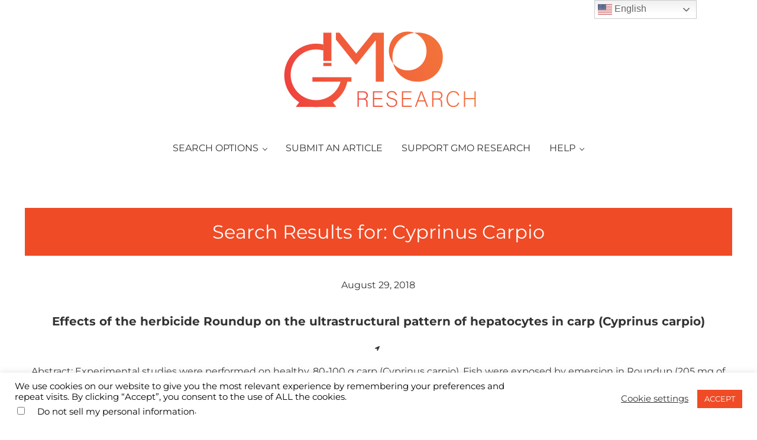

--- FILE ---
content_type: text/html; charset=UTF-8
request_url: https://gmoresearch.org/?s=Cyprinus+Carpio
body_size: 105246
content:
<!DOCTYPE html>
<html lang="en-US" prefix="og: https://ogp.me/ns#">
<head >
<meta charset="UTF-8" />
<meta name="viewport" content="width=device-width, initial-scale=1" />
<script type='text/javascript' id='asp-1be089c6-js-before'>if ( typeof window.ASP == 'undefined') { window.ASP = {wp_rocket_exception: "DOMContentLoaded", ajaxurl: "https:\/\/gmoresearch.org\/wp-admin\/admin-ajax.php", home_url: "https:\/\/gmoresearch.org\/", rest_url: "https:\/\/gmoresearch.org\/wp-json\/", backend_ajaxurl: "https:\/\/gmoresearch.org\/wp-admin\/admin-ajax.php", asp_url: "https:\/\/gmoresearch.org\/wp-content\/plugins\/ajax-search-pro\/", upload_url: "https:\/\/gmoresearch.org\/wp-content\/uploads\/asp_upload\/", detect_ajax: 0, media_query: "h2R6fn", version: "4.28.0", build: 5107, pageHTML: "", additional_scripts: [{"handle":"wd-asp-ajaxsearchpro","src":"https:\/\/gmoresearch.org\/wp-content\/plugins\/ajax-search-pro\/js\/min\/plugin\/merged\/asp.min.js","prereq":false}], script_async_load: false, font_url: "https:\/\/gmoresearch.org\/wp-content\/plugins\/ajax-search-pro\/css\/fonts\/icons\/icons2.woff2", init_only_in_viewport: true, highlight: {"enabled":false,"data":[]}, debug: false, instances: {}, statistics: {"enabled":true,"record_results":true,"record_result_interactions":true,"results_page_dom_selector":""}, analytics: {"method":0,"tracking_id":"","event":{"focus":{"active":true,"action":"focus","category":"ASP {search_id} | {search_name}","label":"Input focus","value":"1"},"search_start":{"active":false,"action":"search_start","category":"ASP {search_id} | {search_name}","label":"Phrase: {phrase}","value":"1"},"search_end":{"active":true,"action":"search_end","category":"ASP {search_id} | {search_name}","label":"{phrase} | {results_count}","value":"1"},"magnifier":{"active":true,"action":"magnifier","category":"ASP {search_id} | {search_name}","label":"Magnifier clicked","value":"1"},"return":{"active":true,"action":"return","category":"ASP {search_id} | {search_name}","label":"Return button pressed","value":"1"},"try_this":{"active":true,"action":"try_this","category":"ASP {search_id} | {search_name}","label":"Try this click | {phrase}","value":"1"},"facet_change":{"active":false,"action":"facet_change","category":"ASP {search_id} | {search_name}","label":"{option_label} | {option_value}","value":"1"},"result_click":{"active":true,"action":"result_click","category":"ASP {search_id} | {search_name}","label":"{result_title} | {result_url}","value":"1"}}}}};</script><link rel="alternate" hreflang="en" href="https://gmoresearch.org/?s=Cyprinus+Carpio" />
<link rel="alternate" hreflang="af" href="https://gmoresearch.org/af/?s=Cyprinus+Carpio" />
<link rel="alternate" hreflang="sq" href="https://gmoresearch.org/sq/?s=Cyprinus+Carpio" />
<link rel="alternate" hreflang="am" href="https://gmoresearch.org/am/?s=Cyprinus+Carpio" />
<link rel="alternate" hreflang="ar" href="https://gmoresearch.org/ar/?s=Cyprinus+Carpio" />
<link rel="alternate" hreflang="hy" href="https://gmoresearch.org/hy/?s=Cyprinus+Carpio" />
<link rel="alternate" hreflang="az" href="https://gmoresearch.org/az/?s=Cyprinus+Carpio" />
<link rel="alternate" hreflang="eu" href="https://gmoresearch.org/eu/?s=Cyprinus+Carpio" />
<link rel="alternate" hreflang="be" href="https://gmoresearch.org/be/?s=Cyprinus+Carpio" />
<link rel="alternate" hreflang="bn" href="https://gmoresearch.org/bn/?s=Cyprinus+Carpio" />
<link rel="alternate" hreflang="bs" href="https://gmoresearch.org/bs/?s=Cyprinus+Carpio" />
<link rel="alternate" hreflang="bg" href="https://gmoresearch.org/bg/?s=Cyprinus+Carpio" />
<link rel="alternate" hreflang="ca" href="https://gmoresearch.org/ca/?s=Cyprinus+Carpio" />
<link rel="alternate" hreflang="ceb" href="https://gmoresearch.org/ceb/?s=Cyprinus+Carpio" />
<link rel="alternate" hreflang="ny" href="https://gmoresearch.org/ny/?s=Cyprinus+Carpio" />
<link rel="alternate" hreflang="zh-CN" href="https://gmoresearch.org/zh-CN/?s=Cyprinus+Carpio" />
<link rel="alternate" hreflang="zh-TW" href="https://gmoresearch.org/zh-TW/?s=Cyprinus+Carpio" />
<link rel="alternate" hreflang="co" href="https://gmoresearch.org/co/?s=Cyprinus+Carpio" />
<link rel="alternate" hreflang="hr" href="https://gmoresearch.org/hr/?s=Cyprinus+Carpio" />
<link rel="alternate" hreflang="cs" href="https://gmoresearch.org/cs/?s=Cyprinus+Carpio" />
<link rel="alternate" hreflang="da" href="https://gmoresearch.org/da/?s=Cyprinus+Carpio" />
<link rel="alternate" hreflang="nl" href="https://gmoresearch.org/nl/?s=Cyprinus+Carpio" />
<link rel="alternate" hreflang="eo" href="https://gmoresearch.org/eo/?s=Cyprinus+Carpio" />
<link rel="alternate" hreflang="et" href="https://gmoresearch.org/et/?s=Cyprinus+Carpio" />
<link rel="alternate" hreflang="tl" href="https://gmoresearch.org/tl/?s=Cyprinus+Carpio" />
<link rel="alternate" hreflang="fi" href="https://gmoresearch.org/fi/?s=Cyprinus+Carpio" />
<link rel="alternate" hreflang="fr" href="https://gmoresearch.org/fr/?s=Cyprinus+Carpio" />
<link rel="alternate" hreflang="fy" href="https://gmoresearch.org/fy/?s=Cyprinus+Carpio" />
<link rel="alternate" hreflang="gl" href="https://gmoresearch.org/gl/?s=Cyprinus+Carpio" />
<link rel="alternate" hreflang="ka" href="https://gmoresearch.org/ka/?s=Cyprinus+Carpio" />
<link rel="alternate" hreflang="de" href="https://gmoresearch.org/de/?s=Cyprinus+Carpio" />
<link rel="alternate" hreflang="el" href="https://gmoresearch.org/el/?s=Cyprinus+Carpio" />
<link rel="alternate" hreflang="gu" href="https://gmoresearch.org/gu/?s=Cyprinus+Carpio" />
<link rel="alternate" hreflang="ht" href="https://gmoresearch.org/ht/?s=Cyprinus+Carpio" />
<link rel="alternate" hreflang="ha" href="https://gmoresearch.org/ha/?s=Cyprinus+Carpio" />
<link rel="alternate" hreflang="haw" href="https://gmoresearch.org/haw/?s=Cyprinus+Carpio" />
<link rel="alternate" hreflang="he" href="https://gmoresearch.org/iw/?s=Cyprinus+Carpio" />
<link rel="alternate" hreflang="hi" href="https://gmoresearch.org/hi/?s=Cyprinus+Carpio" />
<link rel="alternate" hreflang="hmn" href="https://gmoresearch.org/hmn/?s=Cyprinus+Carpio" />
<link rel="alternate" hreflang="hu" href="https://gmoresearch.org/hu/?s=Cyprinus+Carpio" />
<link rel="alternate" hreflang="is" href="https://gmoresearch.org/is/?s=Cyprinus+Carpio" />
<link rel="alternate" hreflang="ig" href="https://gmoresearch.org/ig/?s=Cyprinus+Carpio" />
<link rel="alternate" hreflang="id" href="https://gmoresearch.org/id/?s=Cyprinus+Carpio" />
<link rel="alternate" hreflang="ga" href="https://gmoresearch.org/ga/?s=Cyprinus+Carpio" />
<link rel="alternate" hreflang="it" href="https://gmoresearch.org/it/?s=Cyprinus+Carpio" />
<link rel="alternate" hreflang="ja" href="https://gmoresearch.org/ja/?s=Cyprinus+Carpio" />
<link rel="alternate" hreflang="jv" href="https://gmoresearch.org/jw/?s=Cyprinus+Carpio" />
<link rel="alternate" hreflang="kn" href="https://gmoresearch.org/kn/?s=Cyprinus+Carpio" />
<link rel="alternate" hreflang="kk" href="https://gmoresearch.org/kk/?s=Cyprinus+Carpio" />
<link rel="alternate" hreflang="km" href="https://gmoresearch.org/km/?s=Cyprinus+Carpio" />
<link rel="alternate" hreflang="ko" href="https://gmoresearch.org/ko/?s=Cyprinus+Carpio" />
<link rel="alternate" hreflang="ku" href="https://gmoresearch.org/ku/?s=Cyprinus+Carpio" />
<link rel="alternate" hreflang="ky" href="https://gmoresearch.org/ky/?s=Cyprinus+Carpio" />
<link rel="alternate" hreflang="lo" href="https://gmoresearch.org/lo/?s=Cyprinus+Carpio" />
<link rel="alternate" hreflang="la" href="https://gmoresearch.org/la/?s=Cyprinus+Carpio" />
<link rel="alternate" hreflang="lv" href="https://gmoresearch.org/lv/?s=Cyprinus+Carpio" />
<link rel="alternate" hreflang="lt" href="https://gmoresearch.org/lt/?s=Cyprinus+Carpio" />
<link rel="alternate" hreflang="lb" href="https://gmoresearch.org/lb/?s=Cyprinus+Carpio" />
<link rel="alternate" hreflang="mk" href="https://gmoresearch.org/mk/?s=Cyprinus+Carpio" />
<link rel="alternate" hreflang="mg" href="https://gmoresearch.org/mg/?s=Cyprinus+Carpio" />
<link rel="alternate" hreflang="ms" href="https://gmoresearch.org/ms/?s=Cyprinus+Carpio" />
<link rel="alternate" hreflang="ml" href="https://gmoresearch.org/ml/?s=Cyprinus+Carpio" />
<link rel="alternate" hreflang="mt" href="https://gmoresearch.org/mt/?s=Cyprinus+Carpio" />
<link rel="alternate" hreflang="mi" href="https://gmoresearch.org/mi/?s=Cyprinus+Carpio" />
<link rel="alternate" hreflang="mr" href="https://gmoresearch.org/mr/?s=Cyprinus+Carpio" />
<link rel="alternate" hreflang="mn" href="https://gmoresearch.org/mn/?s=Cyprinus+Carpio" />
<link rel="alternate" hreflang="my" href="https://gmoresearch.org/my/?s=Cyprinus+Carpio" />
<link rel="alternate" hreflang="ne" href="https://gmoresearch.org/ne/?s=Cyprinus+Carpio" />
<link rel="alternate" hreflang="no" href="https://gmoresearch.org/no/?s=Cyprinus+Carpio" />
<link rel="alternate" hreflang="ps" href="https://gmoresearch.org/ps/?s=Cyprinus+Carpio" />
<link rel="alternate" hreflang="fa" href="https://gmoresearch.org/fa/?s=Cyprinus+Carpio" />
<link rel="alternate" hreflang="pl" href="https://gmoresearch.org/pl/?s=Cyprinus+Carpio" />
<link rel="alternate" hreflang="pt" href="https://gmoresearch.org/pt/?s=Cyprinus+Carpio" />
<link rel="alternate" hreflang="pa" href="https://gmoresearch.org/pa/?s=Cyprinus+Carpio" />
<link rel="alternate" hreflang="ro" href="https://gmoresearch.org/ro/?s=Cyprinus+Carpio" />
<link rel="alternate" hreflang="ru" href="https://gmoresearch.org/ru/?s=Cyprinus+Carpio" />
<link rel="alternate" hreflang="sm" href="https://gmoresearch.org/sm/?s=Cyprinus+Carpio" />
<link rel="alternate" hreflang="gd" href="https://gmoresearch.org/gd/?s=Cyprinus+Carpio" />
<link rel="alternate" hreflang="sr" href="https://gmoresearch.org/sr/?s=Cyprinus+Carpio" />
<link rel="alternate" hreflang="st" href="https://gmoresearch.org/st/?s=Cyprinus+Carpio" />
<link rel="alternate" hreflang="sn" href="https://gmoresearch.org/sn/?s=Cyprinus+Carpio" />
<link rel="alternate" hreflang="sd" href="https://gmoresearch.org/sd/?s=Cyprinus+Carpio" />
<link rel="alternate" hreflang="si" href="https://gmoresearch.org/si/?s=Cyprinus+Carpio" />
<link rel="alternate" hreflang="sk" href="https://gmoresearch.org/sk/?s=Cyprinus+Carpio" />
<link rel="alternate" hreflang="sl" href="https://gmoresearch.org/sl/?s=Cyprinus+Carpio" />
<link rel="alternate" hreflang="so" href="https://gmoresearch.org/so/?s=Cyprinus+Carpio" />
<link rel="alternate" hreflang="es" href="https://gmoresearch.org/es/?s=Cyprinus+Carpio" />
<link rel="alternate" hreflang="su" href="https://gmoresearch.org/su/?s=Cyprinus+Carpio" />
<link rel="alternate" hreflang="sw" href="https://gmoresearch.org/sw/?s=Cyprinus+Carpio" />
<link rel="alternate" hreflang="sv" href="https://gmoresearch.org/sv/?s=Cyprinus+Carpio" />
<link rel="alternate" hreflang="tg" href="https://gmoresearch.org/tg/?s=Cyprinus+Carpio" />
<link rel="alternate" hreflang="ta" href="https://gmoresearch.org/ta/?s=Cyprinus+Carpio" />
<link rel="alternate" hreflang="te" href="https://gmoresearch.org/te/?s=Cyprinus+Carpio" />
<link rel="alternate" hreflang="th" href="https://gmoresearch.org/th/?s=Cyprinus+Carpio" />
<link rel="alternate" hreflang="tr" href="https://gmoresearch.org/tr/?s=Cyprinus+Carpio" />
<link rel="alternate" hreflang="uk" href="https://gmoresearch.org/uk/?s=Cyprinus+Carpio" />
<link rel="alternate" hreflang="ur" href="https://gmoresearch.org/ur/?s=Cyprinus+Carpio" />
<link rel="alternate" hreflang="uz" href="https://gmoresearch.org/uz/?s=Cyprinus+Carpio" />
<link rel="alternate" hreflang="vi" href="https://gmoresearch.org/vi/?s=Cyprinus+Carpio" />
<link rel="alternate" hreflang="cy" href="https://gmoresearch.org/cy/?s=Cyprinus+Carpio" />
<link rel="alternate" hreflang="xh" href="https://gmoresearch.org/xh/?s=Cyprinus+Carpio" />
<link rel="alternate" hreflang="yi" href="https://gmoresearch.org/yi/?s=Cyprinus+Carpio" />
<link rel="alternate" hreflang="yo" href="https://gmoresearch.org/yo/?s=Cyprinus+Carpio" />
<link rel="alternate" hreflang="zu" href="https://gmoresearch.org/zu/?s=Cyprinus+Carpio" />

<!-- Search Engine Optimization by Rank Math - https://rankmath.com/ -->
<title>You searched for Cyprinus Carpio - GMO Research</title>
<meta name="robots" content="follow, noindex"/>
<meta property="og:locale" content="en_US" />
<meta property="og:type" content="article" />
<meta property="og:title" content="You searched for Cyprinus Carpio - GMO Research" />
<meta property="og:url" content="https://gmoresearch.org/search/Cyprinus+Carpio/" />
<meta property="og:site_name" content="GMO Research" />
<meta property="article:publisher" content="https://www.facebook.com/GMOFreeUSA" />
<meta name="twitter:card" content="summary_large_image" />
<meta name="twitter:title" content="You searched for Cyprinus Carpio - GMO Research" />
<meta name="twitter:site" content="@gmofreeusa" />
<script type="application/ld+json" class="rank-math-schema">{"@context":"https://schema.org","@graph":[{"@type":"EducationalOrganization","@id":"https://gmoresearch.org/#organization","name":"GMO Free USA Inc","url":"https://gmoresearch.org","sameAs":["https://www.facebook.com/GMOFreeUSA","https://twitter.com/gmofreeusa"],"email":"info@gmoresearch.org","logo":{"@type":"ImageObject","@id":"https://gmoresearch.org/#logo","url":"https://gmoresearch.org/wp-content/uploads/2020/03/cropped-GMO-Research_Logo-01-450x245-1.png","contentUrl":"https://gmoresearch.org/wp-content/uploads/2020/03/cropped-GMO-Research_Logo-01-450x245-1.png","caption":"GMO Free USA Inc","inLanguage":"en-US","width":"450","height":"225"}},{"@type":"WebSite","@id":"https://gmoresearch.org/#website","url":"https://gmoresearch.org","name":"GMO Free USA Inc","publisher":{"@id":"https://gmoresearch.org/#organization"},"inLanguage":"en-US"},{"@type":"BreadcrumbList","@id":"https://gmoresearch.org/search/Cyprinus+Carpio/#breadcrumb","itemListElement":[{"@type":"ListItem","position":"1","item":{"@id":"https://gmoresearch.org","name":"Home"}},{"@type":"ListItem","position":"2","item":{"@id":"/?s=Cyprinus+Carpio","name":"You searched for"}}]},{"@type":"SearchResultsPage","@id":"https://gmoresearch.org/search/Cyprinus+Carpio/#webpage","url":"https://gmoresearch.org/search/Cyprinus+Carpio/","name":"You searched for Cyprinus Carpio - GMO Research","isPartOf":{"@id":"https://gmoresearch.org/#website"},"inLanguage":"en-US","breadcrumb":{"@id":"https://gmoresearch.org/search/Cyprinus+Carpio/#breadcrumb"}}]}</script>
<!-- /Rank Math WordPress SEO plugin -->

<link rel="alternate" type="application/rss+xml" title="GMO Research &raquo; Feed" href="https://gmoresearch.org/feed/" />
<link rel="alternate" type="application/rss+xml" title="GMO Research &raquo; Comments Feed" href="https://gmoresearch.org/comments/feed/" />
<link rel="preload" class="mai-preload" href="https://gmoresearch.org/wp-content/fonts/montserrat/JTUQjIg1_i6t8kCHKm459WxRyS7m.woff2" as="font" type="font/woff2" crossorigin />
<link rel="preload" class="mai-preload" href="https://gmoresearch.org/wp-content/fonts/montserrat/JTUSjIg1_i6t8kCHKm459Wlhyw.woff2" as="font" type="font/woff2" crossorigin />
<link rel="alternate" type="application/rss+xml" title="GMO Research &raquo; Search Results for &#8220;Cyprinus Carpio&#8221; Feed" href="https://gmoresearch.org/search/Cyprinus+Carpio/feed/rss2/" />
<style id='wp-img-auto-sizes-contain-inline-css' type='text/css'>
img:is([sizes=auto i],[sizes^="auto," i]){contain-intrinsic-size:3000px 1500px}
/*# sourceURL=wp-img-auto-sizes-contain-inline-css */
</style>
<link rel='stylesheet' id='wp-block-library-css' href='https://gmoresearch.org/wp-includes/css/dist/block-library/style.min.css?ver=6.9' type='text/css' media='all' />
<style id='wp-block-group-inline-css' type='text/css'>
.wp-block-group{box-sizing:border-box}:where(.wp-block-group.wp-block-group-is-layout-constrained){position:relative}
/*# sourceURL=https://gmoresearch.org/wp-includes/blocks/group/style.min.css */
</style>
<style id='wp-block-group-theme-inline-css' type='text/css'>
:where(.wp-block-group.has-background){padding:1.25em 2.375em}
/*# sourceURL=https://gmoresearch.org/wp-includes/blocks/group/theme.min.css */
</style>
<style id='wp-block-paragraph-inline-css' type='text/css'>
.is-small-text{font-size:.875em}.is-regular-text{font-size:1em}.is-large-text{font-size:2.25em}.is-larger-text{font-size:3em}.has-drop-cap:not(:focus):first-letter{float:left;font-size:8.4em;font-style:normal;font-weight:100;line-height:.68;margin:.05em .1em 0 0;text-transform:uppercase}body.rtl .has-drop-cap:not(:focus):first-letter{float:none;margin-left:.1em}p.has-drop-cap.has-background{overflow:hidden}:root :where(p.has-background){padding:1.25em 2.375em}:where(p.has-text-color:not(.has-link-color)) a{color:inherit}p.has-text-align-left[style*="writing-mode:vertical-lr"],p.has-text-align-right[style*="writing-mode:vertical-rl"]{rotate:180deg}
/*# sourceURL=https://gmoresearch.org/wp-includes/blocks/paragraph/style.min.css */
</style>
<style id='global-styles-inline-css' type='text/css'>
:root{--wp--preset--aspect-ratio--square: 1;--wp--preset--aspect-ratio--4-3: 4/3;--wp--preset--aspect-ratio--3-4: 3/4;--wp--preset--aspect-ratio--3-2: 3/2;--wp--preset--aspect-ratio--2-3: 2/3;--wp--preset--aspect-ratio--16-9: 16/9;--wp--preset--aspect-ratio--9-16: 9/16;--wp--preset--color--black: #000000;--wp--preset--color--cyan-bluish-gray: #abb8c3;--wp--preset--color--white: #ffffff;--wp--preset--color--pale-pink: #f78da7;--wp--preset--color--vivid-red: #cf2e2e;--wp--preset--color--luminous-vivid-orange: #ff6900;--wp--preset--color--luminous-vivid-amber: #fcb900;--wp--preset--color--light-green-cyan: #7bdcb5;--wp--preset--color--vivid-green-cyan: #00d084;--wp--preset--color--pale-cyan-blue: #8ed1fc;--wp--preset--color--vivid-cyan-blue: #0693e3;--wp--preset--color--vivid-purple: #9b51e0;--wp--preset--gradient--vivid-cyan-blue-to-vivid-purple: linear-gradient(135deg,rgb(6,147,227) 0%,rgb(155,81,224) 100%);--wp--preset--gradient--light-green-cyan-to-vivid-green-cyan: linear-gradient(135deg,rgb(122,220,180) 0%,rgb(0,208,130) 100%);--wp--preset--gradient--luminous-vivid-amber-to-luminous-vivid-orange: linear-gradient(135deg,rgb(252,185,0) 0%,rgb(255,105,0) 100%);--wp--preset--gradient--luminous-vivid-orange-to-vivid-red: linear-gradient(135deg,rgb(255,105,0) 0%,rgb(207,46,46) 100%);--wp--preset--gradient--very-light-gray-to-cyan-bluish-gray: linear-gradient(135deg,rgb(238,238,238) 0%,rgb(169,184,195) 100%);--wp--preset--gradient--cool-to-warm-spectrum: linear-gradient(135deg,rgb(74,234,220) 0%,rgb(151,120,209) 20%,rgb(207,42,186) 40%,rgb(238,44,130) 60%,rgb(251,105,98) 80%,rgb(254,248,76) 100%);--wp--preset--gradient--blush-light-purple: linear-gradient(135deg,rgb(255,206,236) 0%,rgb(152,150,240) 100%);--wp--preset--gradient--blush-bordeaux: linear-gradient(135deg,rgb(254,205,165) 0%,rgb(254,45,45) 50%,rgb(107,0,62) 100%);--wp--preset--gradient--luminous-dusk: linear-gradient(135deg,rgb(255,203,112) 0%,rgb(199,81,192) 50%,rgb(65,88,208) 100%);--wp--preset--gradient--pale-ocean: linear-gradient(135deg,rgb(255,245,203) 0%,rgb(182,227,212) 50%,rgb(51,167,181) 100%);--wp--preset--gradient--electric-grass: linear-gradient(135deg,rgb(202,248,128) 0%,rgb(113,206,126) 100%);--wp--preset--gradient--midnight: linear-gradient(135deg,rgb(2,3,129) 0%,rgb(40,116,252) 100%);--wp--preset--font-size--small: 13px;--wp--preset--font-size--medium: 20px;--wp--preset--font-size--large: 36px;--wp--preset--font-size--x-large: 42px;--wp--preset--spacing--20: 0.44rem;--wp--preset--spacing--30: 0.67rem;--wp--preset--spacing--40: 1rem;--wp--preset--spacing--50: 1.5rem;--wp--preset--spacing--60: 2.25rem;--wp--preset--spacing--70: 3.38rem;--wp--preset--spacing--80: 5.06rem;--wp--preset--shadow--natural: 6px 6px 9px rgba(0, 0, 0, 0.2);--wp--preset--shadow--deep: 12px 12px 50px rgba(0, 0, 0, 0.4);--wp--preset--shadow--sharp: 6px 6px 0px rgba(0, 0, 0, 0.2);--wp--preset--shadow--outlined: 6px 6px 0px -3px rgb(255, 255, 255), 6px 6px rgb(0, 0, 0);--wp--preset--shadow--crisp: 6px 6px 0px rgb(0, 0, 0);}:where(.is-layout-flex){gap: 0.5em;}:where(.is-layout-grid){gap: 0.5em;}body .is-layout-flex{display: flex;}.is-layout-flex{flex-wrap: wrap;align-items: center;}.is-layout-flex > :is(*, div){margin: 0;}body .is-layout-grid{display: grid;}.is-layout-grid > :is(*, div){margin: 0;}:where(.wp-block-columns.is-layout-flex){gap: 2em;}:where(.wp-block-columns.is-layout-grid){gap: 2em;}:where(.wp-block-post-template.is-layout-flex){gap: 1.25em;}:where(.wp-block-post-template.is-layout-grid){gap: 1.25em;}.has-black-color{color: var(--wp--preset--color--black) !important;}.has-cyan-bluish-gray-color{color: var(--wp--preset--color--cyan-bluish-gray) !important;}.has-white-color{color: var(--wp--preset--color--white) !important;}.has-pale-pink-color{color: var(--wp--preset--color--pale-pink) !important;}.has-vivid-red-color{color: var(--wp--preset--color--vivid-red) !important;}.has-luminous-vivid-orange-color{color: var(--wp--preset--color--luminous-vivid-orange) !important;}.has-luminous-vivid-amber-color{color: var(--wp--preset--color--luminous-vivid-amber) !important;}.has-light-green-cyan-color{color: var(--wp--preset--color--light-green-cyan) !important;}.has-vivid-green-cyan-color{color: var(--wp--preset--color--vivid-green-cyan) !important;}.has-pale-cyan-blue-color{color: var(--wp--preset--color--pale-cyan-blue) !important;}.has-vivid-cyan-blue-color{color: var(--wp--preset--color--vivid-cyan-blue) !important;}.has-vivid-purple-color{color: var(--wp--preset--color--vivid-purple) !important;}.has-black-background-color{background-color: var(--wp--preset--color--black) !important;}.has-cyan-bluish-gray-background-color{background-color: var(--wp--preset--color--cyan-bluish-gray) !important;}.has-white-background-color{background-color: var(--wp--preset--color--white) !important;}.has-pale-pink-background-color{background-color: var(--wp--preset--color--pale-pink) !important;}.has-vivid-red-background-color{background-color: var(--wp--preset--color--vivid-red) !important;}.has-luminous-vivid-orange-background-color{background-color: var(--wp--preset--color--luminous-vivid-orange) !important;}.has-luminous-vivid-amber-background-color{background-color: var(--wp--preset--color--luminous-vivid-amber) !important;}.has-light-green-cyan-background-color{background-color: var(--wp--preset--color--light-green-cyan) !important;}.has-vivid-green-cyan-background-color{background-color: var(--wp--preset--color--vivid-green-cyan) !important;}.has-pale-cyan-blue-background-color{background-color: var(--wp--preset--color--pale-cyan-blue) !important;}.has-vivid-cyan-blue-background-color{background-color: var(--wp--preset--color--vivid-cyan-blue) !important;}.has-vivid-purple-background-color{background-color: var(--wp--preset--color--vivid-purple) !important;}.has-black-border-color{border-color: var(--wp--preset--color--black) !important;}.has-cyan-bluish-gray-border-color{border-color: var(--wp--preset--color--cyan-bluish-gray) !important;}.has-white-border-color{border-color: var(--wp--preset--color--white) !important;}.has-pale-pink-border-color{border-color: var(--wp--preset--color--pale-pink) !important;}.has-vivid-red-border-color{border-color: var(--wp--preset--color--vivid-red) !important;}.has-luminous-vivid-orange-border-color{border-color: var(--wp--preset--color--luminous-vivid-orange) !important;}.has-luminous-vivid-amber-border-color{border-color: var(--wp--preset--color--luminous-vivid-amber) !important;}.has-light-green-cyan-border-color{border-color: var(--wp--preset--color--light-green-cyan) !important;}.has-vivid-green-cyan-border-color{border-color: var(--wp--preset--color--vivid-green-cyan) !important;}.has-pale-cyan-blue-border-color{border-color: var(--wp--preset--color--pale-cyan-blue) !important;}.has-vivid-cyan-blue-border-color{border-color: var(--wp--preset--color--vivid-cyan-blue) !important;}.has-vivid-purple-border-color{border-color: var(--wp--preset--color--vivid-purple) !important;}.has-vivid-cyan-blue-to-vivid-purple-gradient-background{background: var(--wp--preset--gradient--vivid-cyan-blue-to-vivid-purple) !important;}.has-light-green-cyan-to-vivid-green-cyan-gradient-background{background: var(--wp--preset--gradient--light-green-cyan-to-vivid-green-cyan) !important;}.has-luminous-vivid-amber-to-luminous-vivid-orange-gradient-background{background: var(--wp--preset--gradient--luminous-vivid-amber-to-luminous-vivid-orange) !important;}.has-luminous-vivid-orange-to-vivid-red-gradient-background{background: var(--wp--preset--gradient--luminous-vivid-orange-to-vivid-red) !important;}.has-very-light-gray-to-cyan-bluish-gray-gradient-background{background: var(--wp--preset--gradient--very-light-gray-to-cyan-bluish-gray) !important;}.has-cool-to-warm-spectrum-gradient-background{background: var(--wp--preset--gradient--cool-to-warm-spectrum) !important;}.has-blush-light-purple-gradient-background{background: var(--wp--preset--gradient--blush-light-purple) !important;}.has-blush-bordeaux-gradient-background{background: var(--wp--preset--gradient--blush-bordeaux) !important;}.has-luminous-dusk-gradient-background{background: var(--wp--preset--gradient--luminous-dusk) !important;}.has-pale-ocean-gradient-background{background: var(--wp--preset--gradient--pale-ocean) !important;}.has-electric-grass-gradient-background{background: var(--wp--preset--gradient--electric-grass) !important;}.has-midnight-gradient-background{background: var(--wp--preset--gradient--midnight) !important;}.has-small-font-size{font-size: var(--wp--preset--font-size--small) !important;}.has-medium-font-size{font-size: var(--wp--preset--font-size--medium) !important;}.has-large-font-size{font-size: var(--wp--preset--font-size--large) !important;}.has-x-large-font-size{font-size: var(--wp--preset--font-size--x-large) !important;}
/*# sourceURL=global-styles-inline-css */
</style>

<style id='classic-theme-styles-inline-css' type='text/css'>
/*! This file is auto-generated */
.wp-block-button__link{color:#fff;background-color:#32373c;border-radius:9999px;box-shadow:none;text-decoration:none;padding:calc(.667em + 2px) calc(1.333em + 2px);font-size:1.125em}.wp-block-file__button{background:#32373c;color:#fff;text-decoration:none}
/*# sourceURL=/wp-includes/css/classic-themes.min.css */
</style>
<link rel='stylesheet' id='cookie-law-info-css' href='https://gmoresearch.org/wp-content/plugins/cookie-law-info/legacy/public/css/cookie-law-info-public.css?ver=3.3.9.1' type='text/css' media='all' />
<link rel='stylesheet' id='cookie-law-info-gdpr-css' href='https://gmoresearch.org/wp-content/plugins/cookie-law-info/legacy/public/css/cookie-law-info-gdpr.css?ver=3.3.9.1' type='text/css' media='all' />
<link rel='stylesheet' id='tptn-style-text-only-css' href='https://gmoresearch.org/wp-content/plugins/top-10/css/text-only.min.css?ver=4.1.1' type='text/css' media='all' />
<link rel='stylesheet' id='mai-engine-main-css' href='https://gmoresearch.org/wp-content/plugins/mai-engine/assets/css/main.min.css?ver=2.38.1.123020252258' type='text/css' media='all' />
<link rel='stylesheet' id='mai-engine-header-css' href='https://gmoresearch.org/wp-content/plugins/mai-engine/assets/css/header.min.css?ver=2.38.1.123020252258' type='text/css' media='all' />
<link rel='stylesheet' id='mai-engine-blocks-css' href='https://gmoresearch.org/wp-content/plugins/mai-engine/assets/css/blocks.min.css?ver=2.38.1.123020252258' type='text/css' media='all' />
<link rel='stylesheet' id='mai-engine-utilities-css' href='https://gmoresearch.org/wp-content/plugins/mai-engine/assets/css/utilities.min.css?ver=2.38.1.123020252258' type='text/css' media='all' />
<link rel='stylesheet' id='mai-engine-theme-css' href='https://gmoresearch.org/wp-content/plugins/mai-engine/assets/css/themes/influence.min.css?ver=2.38.1.123020252258' type='text/css' media='all' />
<link rel='stylesheet' id='mai-engine-desktop-css' href='https://gmoresearch.org/wp-content/plugins/mai-engine/assets/css/desktop.min.css?ver=2.38.1.123020252258' type='text/css' media='only screen and (min-width:1000px)' />
<link rel='stylesheet' id='mai-engine-simple-social-icons-css' href='https://gmoresearch.org/wp-content/plugins/mai-engine/assets/css/simple-social-icons.min.css?ver=2.38.1.123020252258' type='text/css' media='all' />
<link rel='stylesheet' id='mai-influence-css' href='https://gmoresearch.org/wp-content/themes/mai-influence/style.css?ver=2.0.0.112620211830' type='text/css' media='all' />
<link rel='stylesheet' id='myStyleSheets-css' href='https://gmoresearch.org/wp-content/plugins/wp-latest-posts-addon/css/wplp_front.css?ver=4.7.0' type='text/css' media='all' />
<script type="text/javascript" src="https://gmoresearch.org/wp-includes/js/jquery/jquery.min.js?ver=3.7.1" id="jquery-core-js"></script>
<script type="text/javascript" id="cookie-law-info-js-extra">
/* <![CDATA[ */
var Cli_Data = {"nn_cookie_ids":[],"cookielist":[],"non_necessary_cookies":[],"ccpaEnabled":"1","ccpaRegionBased":"","ccpaBarEnabled":"1","strictlyEnabled":["necessary","obligatoire"],"ccpaType":"ccpa_gdpr","js_blocking":"1","custom_integration":"","triggerDomRefresh":"","secure_cookies":""};
var cli_cookiebar_settings = {"animate_speed_hide":"500","animate_speed_show":"500","background":"#FFF","border":"#b1a6a6c2","border_on":"","button_1_button_colour":"#ef4b26","button_1_button_hover":"#bf3c1e","button_1_link_colour":"#fff","button_1_as_button":"1","button_1_new_win":"","button_2_button_colour":"#333","button_2_button_hover":"#292929","button_2_link_colour":"#444","button_2_as_button":"","button_2_hidebar":"","button_3_button_colour":"#3566bb","button_3_button_hover":"#2a5296","button_3_link_colour":"#fff","button_3_as_button":"1","button_3_new_win":"","button_4_button_colour":"#000","button_4_button_hover":"#000000","button_4_link_colour":"#333333","button_4_as_button":"","button_7_button_colour":"#61a229","button_7_button_hover":"#4e8221","button_7_link_colour":"#fff","button_7_as_button":"1","button_7_new_win":"","font_family":"inherit","header_fix":"","notify_animate_hide":"1","notify_animate_show":"","notify_div_id":"#cookie-law-info-bar","notify_position_horizontal":"right","notify_position_vertical":"bottom","scroll_close":"","scroll_close_reload":"","accept_close_reload":"","reject_close_reload":"","showagain_tab":"1","showagain_background":"#fff","showagain_border":"#000","showagain_div_id":"#cookie-law-info-again","showagain_x_position":"100px","text":"#000000","show_once_yn":"","show_once":"10000","logging_on":"","as_popup":"","popup_overlay":"1","bar_heading_text":"","cookie_bar_as":"banner","popup_showagain_position":"bottom-right","widget_position":"left"};
var log_object = {"ajax_url":"https://gmoresearch.org/wp-admin/admin-ajax.php"};
//# sourceURL=cookie-law-info-js-extra
/* ]]> */
</script>
<script type="text/javascript" src="https://gmoresearch.org/wp-content/plugins/cookie-law-info/legacy/public/js/cookie-law-info-public.js?ver=3.3.9.1" id="cookie-law-info-js"></script>
<script type="text/javascript" id="cookie-law-info-ccpa-js-extra">
/* <![CDATA[ */
var ccpa_data = {"opt_out_prompt":"Do you really wish to opt out?","opt_out_confirm":"Confirm","opt_out_cancel":"Cancel"};
//# sourceURL=cookie-law-info-ccpa-js-extra
/* ]]> */
</script>
<script type="text/javascript" src="https://gmoresearch.org/wp-content/plugins/cookie-law-info/legacy/admin/modules/ccpa/assets/js/cookie-law-info-ccpa.js?ver=3.3.9.1" id="cookie-law-info-ccpa-js"></script>
<link rel="https://api.w.org/" href="https://gmoresearch.org/wp-json/" /><link rel="EditURI" type="application/rsd+xml" title="RSD" href="https://gmoresearch.org/xmlrpc.php?rsd" />
<meta name="generator" content="WordPress 6.9" />
        <script type="text/javascript">
            var ajaxurl = 'https://gmoresearch.org/wp-admin/admin-ajax.php';
        </script>
        
		<!-- CPT UI Extended Customizer CSS -->
		<style type="text/css" id="cpt-ui-extended-css">
																										</style>
		<!-- /CPT UI Extended Customizer CSS -->

		<style type="text/css">.tptn_posts { display: block; }
.tptn_posts_daily { display: block; }

</style><link rel="pingback" href="https://gmoresearch.org/xmlrpc.php" />
<!-- Google Tag Manager -->
<script>(function(w,d,s,l,i){w[l]=w[l]||[];w[l].push({'gtm.start':
new Date().getTime(),event:'gtm.js'});var f=d.getElementsByTagName(s)[0],
j=d.createElement(s),dl=l!='dataLayer'?'&l='+l:'';j.async=true;j.src=
'https://www.googletagmanager.com/gtm.js?id='+i+dl;f.parentNode.insertBefore(j,f);
})(window,document,'script','dataLayer','GTM-MMMMLB8');</script>
<!-- End Google Tag Manager --><link rel="icon" href="https://gmoresearch.org/wp-content/uploads/2020/03/cropped-favicon-32x32.jpg" sizes="32x32" />
<link rel="icon" href="https://gmoresearch.org/wp-content/uploads/2020/03/cropped-favicon-192x192.jpg" sizes="192x192" />
<link rel="apple-touch-icon" href="https://gmoresearch.org/wp-content/uploads/2020/03/cropped-favicon-180x180.jpg" />
<meta name="msapplication-TileImage" content="https://gmoresearch.org/wp-content/uploads/2020/03/cropped-favicon-270x270.jpg" />
		<style type="text/css" id="wp-custom-css">
			.site-container {
	border-top: none;
	border-bottom: none;
}
.site-header {
	border-bottom: none;
}
.nav-after-header a:focus,
.nav-after-header a:hover {
	background-color: #ef4b26;
	border-radius: 3px;
	color: #ffffff;
	padding: 8px !important;
}

.menu-item-link-current {
	background-color: #ef4b26;
	border-radius: 3px;
	color: #ffffff;
	padding: 8px !important;
}

.home-page-info-block a {
	color: #ffffff;
	text-decoration: underline;
}
.home-page-info-block a:focus,
.home-page-info-block a:hover {
	color: #ffffff !important;
}

/* Create two unequal columns that float next to each other */

.left-column {
  width: 80%;
	float: left;
}

.right-column {
  width: 20%;
	float: right;
	padding: 0 5px;
}
.site-footer {
	background-color: #ef4b26;
}
.site-footer a {
	font-weight: 700;
	text-decoration: underline;
}
.site-footer p {
	font-size: small !important;
	margin: 0 auto !important;
	width: 80%;
}
.tptn_posts h3 {
	color: #666;
	font-size: 1.5em;
	font-weight: bold !important;
	line-height: 2.2em;
	text-transform: capitalize;
}
.wplp_container li {
	text-align: left !important;
}

.wplp_container.default .title {
	color: #ef4b26 !important;
	display: inline-block !important;
	font-weight: 400 !important;
	font-size: inherit !important;
}

#wplp_widget_15218 .wplp_listposts li {
	margin: 0 0 0 20px !important;
}

#wplp_widget_15517 .wplp_listposts li {
	margin: 0 0 0 20px !important;
}

.wplp_container.default ul {      left: -15px; !important;
}
.wplp_container.default a .title:hover,
.wplp_container.default a .title:focus  {
	font-weight: 700 !important;
}

div.asp_w.asp_sb.searchsettings fieldset {
 width: 240px !important;
 min-width: 240px !important;
}

div.asp_sb.asp_sb_1.searchsettings fieldset {
	width: 240px !important;
	max-width: 240px !important;
}

div.asp_w.asp_sb.searchsettings input[type='text']:not(.asp_select2-search__field) {
    background-color: #FFFFFF !important;
    border: solid 1px #ef4b26 !important;
		border-radius: 5px;
}

.archive-title,
.entry-title-single {
	background-color: #ef4b26;
	color: #ffffff;
	padding: 15px;
}

.data-column-one {
	width: 25%;
	float: left;
}
.data-column-two {
	width: 60%;
	float: left;
}
.data-column-three {
	width: 15%;
	float: left;
}
.header-row {
	margin: 0 auto;
	/*
	width: 80% !important;
	max-width: 80% !important;
	*/
}
.data-row:after {
  content: "";
  display: table;
  clear: both;
}
.header-row:after {
  content: "";
  display: table;
  clear: both;
}
.header-one {
	width: 25%;
	font-weight: 700;
	float: left;
}
.header-two {
	width: 60%;
	font-weight: 700;
	float: left;
}
.header-three {
	width: 15%;
	font-weight: 700;
	float: left;
}

@media only screen and (max-width: 768px) {

   .left-column {
        width: 100%;
        padding-bottom: 10px;
        float: none;
    }

    .right-column {
        width: 100%;
        margin: 0 auto;
        float: none;
    }

	.data-column-one {
		width: 100%;
		float: left;
	}
	.data-column-two {
		width: 100%;
		float: left;
	}
	.data-column-three {
		width: 100%;
		float: left;
	}

	.header-one {
		width: 100%;
		font-weight: 700;
		float: left;
	}
	.header-two {
		width: 100%;
		font-weight: 700;
		float: left;
	}
	.header-three {
		width: 100%;
		font-weight: 700;
		float: left;
	}
	
}
.post-type-archive-other_report .more-link {
	display: none;
}
.site-footer a {
	color: #ffffff;
}		</style>
		<style id="mai-inline-styles">.header-stuck,:root{--custom-logo-width:315px;}:root{--breakpoint-xs:400px;--breakpoint-sm:600px;--breakpoint-md:800px;--breakpoint-lg:1000px;--breakpoint-xl:1200px;--title-area-padding-mobile:4px;--header-shrink-offset:60px;--body-font-family:Montserrat;--body-font-weight:400;--body-font-weight-bold:700;--heading-font-family:Montserrat;--heading-font-weight:400;--alt-font-family:unset;--alt-font-weight:400;--color-black:#000000;--color-white:#ffffff;--color-header:#ffffff;--color-background:#ffffff;--color-alt:#f9f9f9;--color-body:#333333;--color-heading:#333333;--color-link:#ef4b26;--color-link-light:#f1694b;--color-link-dark:#d13310;--color-primary:#ef4b26;--color-primary-light:#f1694b;--color-primary-dark:#d13310;--color-secondary:#ef4b26;--color-secondary-light:#f1694b;--color-secondary-dark:#d13310;--button-color:var(--color-white);--button-secondary-color:var(--color-white);--button-link-url:url('https://gmoresearch.org/wp-content/plugins/mai-icons/icons/svgs/regular/arrow-right.svg');--pagination-next-url:url('https://gmoresearch.org/wp-content/plugins/mai-icons/icons/svgs/regular/arrow-right.svg');--pagination-previous-url:url('https://gmoresearch.org/wp-content/plugins/mai-icons/icons/svgs/regular/arrow-left.svg');--entry-next-url:url('https://gmoresearch.org/wp-content/plugins/mai-icons/icons/svgs/regular/arrow-right.svg');--entry-previous-url:url('https://gmoresearch.org/wp-content/plugins/mai-icons/icons/svgs/regular/arrow-left.svg');--search-url:url('https://gmoresearch.org/wp-content/plugins/mai-icons/icons/svgs/regular/search.svg');}.nav-after-header{--menu-justify-content:center;}.has-black-color{color:var(--color-black) !important;--body-color:var(--color-black);--heading-color:var(--color-black);--caption-color:var(--color-black);--cite-color:var(--color-black);}.has-black-background-color{background-color:var(--color-black) !important;}.has-white-color{color:var(--color-white) !important;--body-color:var(--color-white);--heading-color:var(--color-white);--caption-color:var(--color-white);--cite-color:var(--color-white);}.has-white-background-color{background-color:var(--color-white) !important;}.has-header-color{color:var(--color-header) !important;--body-color:var(--color-header);--heading-color:var(--color-header);--caption-color:var(--color-header);--cite-color:var(--color-header);}.has-header-background-color{background-color:var(--color-header) !important;}.has-background-color{color:var(--color-background) !important;--body-color:var(--color-background);--heading-color:var(--color-background);--caption-color:var(--color-background);--cite-color:var(--color-background);}.has-background-background-color{background-color:var(--color-background) !important;}.has-alt-color{color:var(--color-alt) !important;--body-color:var(--color-alt);--heading-color:var(--color-alt);--caption-color:var(--color-alt);--cite-color:var(--color-alt);}.has-alt-background-color{background-color:var(--color-alt) !important;}.has-body-color{color:var(--color-body) !important;--body-color:var(--color-body);--heading-color:var(--color-body);--caption-color:var(--color-body);--cite-color:var(--color-body);}.has-body-background-color{background-color:var(--color-body) !important;}.has-heading-color{color:var(--color-heading) !important;--body-color:var(--color-heading);--heading-color:var(--color-heading);--caption-color:var(--color-heading);--cite-color:var(--color-heading);}.has-heading-background-color{background-color:var(--color-heading) !important;}.has-links-color{color:var(--color-link) !important;--body-color:var(--color-link);--heading-color:var(--color-link);--caption-color:var(--color-link);--cite-color:var(--color-link);}.has-links-background-color{background-color:var(--color-link) !important;}.has-primary-color{color:var(--color-primary) !important;--body-color:var(--color-primary);--heading-color:var(--color-primary);--caption-color:var(--color-primary);--cite-color:var(--color-primary);}.has-primary-background-color{background-color:var(--color-primary) !important;}.has-secondary-color{color:var(--color-secondary) !important;--body-color:var(--color-secondary);--heading-color:var(--color-secondary);--caption-color:var(--color-secondary);--cite-color:var(--color-secondary);}.has-secondary-background-color{background-color:var(--color-secondary) !important;}@media (min-width: 1000px){:root{--custom-logo-width:450px;--title-area-padding-desktop:0px;}}/* cyrillic-ext */
@font-face {
  font-family: 'Montserrat';
  font-style: italic;
  font-weight: 400;
  font-display: swap;
  src: url(https://gmoresearch.org/wp-content/fonts/montserrat/10485e2dd6689bd9c00510de34d0d2cc) format('woff2');
  unicode-range: U+0460-052F, U+1C80-1C8A, U+20B4, U+2DE0-2DFF, U+A640-A69F, U+FE2E-FE2F;
}
/* cyrillic */
@font-face {
  font-family: 'Montserrat';
  font-style: italic;
  font-weight: 400;
  font-display: swap;
  src: url(https://gmoresearch.org/wp-content/fonts/montserrat/0461f5ce2660eac6fee354bdface8dfc) format('woff2');
  unicode-range: U+0301, U+0400-045F, U+0490-0491, U+04B0-04B1, U+2116;
}
/* vietnamese */
@font-face {
  font-family: 'Montserrat';
  font-style: italic;
  font-weight: 400;
  font-display: swap;
  src: url(https://gmoresearch.org/wp-content/fonts/montserrat/3f93f1c1f31fd32ad7915339041744f9) format('woff2');
  unicode-range: U+0102-0103, U+0110-0111, U+0128-0129, U+0168-0169, U+01A0-01A1, U+01AF-01B0, U+0300-0301, U+0303-0304, U+0308-0309, U+0323, U+0329, U+1EA0-1EF9, U+20AB;
}
/* latin-ext */
@font-face {
  font-family: 'Montserrat';
  font-style: italic;
  font-weight: 400;
  font-display: swap;
  src: url(https://gmoresearch.org/wp-content/fonts/montserrat/0475ea9fe78522d9d851b397bf5bdbcf) format('woff2');
  unicode-range: U+0100-02BA, U+02BD-02C5, U+02C7-02CC, U+02CE-02D7, U+02DD-02FF, U+0304, U+0308, U+0329, U+1D00-1DBF, U+1E00-1E9F, U+1EF2-1EFF, U+2020, U+20A0-20AB, U+20AD-20C0, U+2113, U+2C60-2C7F, U+A720-A7FF;
}
/* latin */
@font-face {
  font-family: 'Montserrat';
  font-style: italic;
  font-weight: 400;
  font-display: swap;
  src: url(https://gmoresearch.org/wp-content/fonts/montserrat/99842df2ae79c11a8406b04d72b6dd5a) format('woff2');
  unicode-range: U+0000-00FF, U+0131, U+0152-0153, U+02BB-02BC, U+02C6, U+02DA, U+02DC, U+0304, U+0308, U+0329, U+2000-206F, U+20AC, U+2122, U+2191, U+2193, U+2212, U+2215, U+FEFF, U+FFFD;
}
/* cyrillic-ext */
@font-face {
  font-family: 'Montserrat';
  font-style: italic;
  font-weight: 700;
  font-display: swap;
  src: url(https://gmoresearch.org/wp-content/fonts/montserrat/10485e2dd6689bd9c00510de34d0d2cc) format('woff2');
  unicode-range: U+0460-052F, U+1C80-1C8A, U+20B4, U+2DE0-2DFF, U+A640-A69F, U+FE2E-FE2F;
}
/* cyrillic */
@font-face {
  font-family: 'Montserrat';
  font-style: italic;
  font-weight: 700;
  font-display: swap;
  src: url(https://gmoresearch.org/wp-content/fonts/montserrat/0461f5ce2660eac6fee354bdface8dfc) format('woff2');
  unicode-range: U+0301, U+0400-045F, U+0490-0491, U+04B0-04B1, U+2116;
}
/* vietnamese */
@font-face {
  font-family: 'Montserrat';
  font-style: italic;
  font-weight: 700;
  font-display: swap;
  src: url(https://gmoresearch.org/wp-content/fonts/montserrat/3f93f1c1f31fd32ad7915339041744f9) format('woff2');
  unicode-range: U+0102-0103, U+0110-0111, U+0128-0129, U+0168-0169, U+01A0-01A1, U+01AF-01B0, U+0300-0301, U+0303-0304, U+0308-0309, U+0323, U+0329, U+1EA0-1EF9, U+20AB;
}
/* latin-ext */
@font-face {
  font-family: 'Montserrat';
  font-style: italic;
  font-weight: 700;
  font-display: swap;
  src: url(https://gmoresearch.org/wp-content/fonts/montserrat/0475ea9fe78522d9d851b397bf5bdbcf) format('woff2');
  unicode-range: U+0100-02BA, U+02BD-02C5, U+02C7-02CC, U+02CE-02D7, U+02DD-02FF, U+0304, U+0308, U+0329, U+1D00-1DBF, U+1E00-1E9F, U+1EF2-1EFF, U+2020, U+20A0-20AB, U+20AD-20C0, U+2113, U+2C60-2C7F, U+A720-A7FF;
}
/* latin */
@font-face {
  font-family: 'Montserrat';
  font-style: italic;
  font-weight: 700;
  font-display: swap;
  src: url(https://gmoresearch.org/wp-content/fonts/montserrat/99842df2ae79c11a8406b04d72b6dd5a) format('woff2');
  unicode-range: U+0000-00FF, U+0131, U+0152-0153, U+02BB-02BC, U+02C6, U+02DA, U+02DC, U+0304, U+0308, U+0329, U+2000-206F, U+20AC, U+2122, U+2191, U+2193, U+2212, U+2215, U+FEFF, U+FFFD;
}
/* cyrillic-ext */
@font-face {
  font-family: 'Montserrat';
  font-style: normal;
  font-weight: 400;
  font-display: swap;
  src: url(https://gmoresearch.org/wp-content/fonts/montserrat/b2c533f9543080adfa9e2831562a24f6) format('woff2');
  unicode-range: U+0460-052F, U+1C80-1C8A, U+20B4, U+2DE0-2DFF, U+A640-A69F, U+FE2E-FE2F;
}
/* cyrillic */
@font-face {
  font-family: 'Montserrat';
  font-style: normal;
  font-weight: 400;
  font-display: swap;
  src: url(https://gmoresearch.org/wp-content/fonts/montserrat/79ee104ccfbdaecd753a80bf9141d4e3) format('woff2');
  unicode-range: U+0301, U+0400-045F, U+0490-0491, U+04B0-04B1, U+2116;
}
/* vietnamese */
@font-face {
  font-family: 'Montserrat';
  font-style: normal;
  font-weight: 400;
  font-display: swap;
  src: url(https://gmoresearch.org/wp-content/fonts/montserrat/1f0b86b9e793f72140880e3f548df3f0) format('woff2');
  unicode-range: U+0102-0103, U+0110-0111, U+0128-0129, U+0168-0169, U+01A0-01A1, U+01AF-01B0, U+0300-0301, U+0303-0304, U+0308-0309, U+0323, U+0329, U+1EA0-1EF9, U+20AB;
}
/* latin-ext */
@font-face {
  font-family: 'Montserrat';
  font-style: normal;
  font-weight: 400;
  font-display: swap;
  src: url(https://gmoresearch.org/wp-content/fonts/montserrat/ccd96bf80fa60bc85f4078b7e722ef4f) format('woff2');
  unicode-range: U+0100-02BA, U+02BD-02C5, U+02C7-02CC, U+02CE-02D7, U+02DD-02FF, U+0304, U+0308, U+0329, U+1D00-1DBF, U+1E00-1E9F, U+1EF2-1EFF, U+2020, U+20A0-20AB, U+20AD-20C0, U+2113, U+2C60-2C7F, U+A720-A7FF;
}
/* latin */
@font-face {
  font-family: 'Montserrat';
  font-style: normal;
  font-weight: 400;
  font-display: swap;
  src: url(https://gmoresearch.org/wp-content/fonts/montserrat/e56e84e5400935b69a2094c983ab210f) format('woff2');
  unicode-range: U+0000-00FF, U+0131, U+0152-0153, U+02BB-02BC, U+02C6, U+02DA, U+02DC, U+0304, U+0308, U+0329, U+2000-206F, U+20AC, U+2122, U+2191, U+2193, U+2212, U+2215, U+FEFF, U+FFFD;
}
/* cyrillic-ext */
@font-face {
  font-family: 'Montserrat';
  font-style: normal;
  font-weight: 700;
  font-display: swap;
  src: url(https://gmoresearch.org/wp-content/fonts/montserrat/b2c533f9543080adfa9e2831562a24f6) format('woff2');
  unicode-range: U+0460-052F, U+1C80-1C8A, U+20B4, U+2DE0-2DFF, U+A640-A69F, U+FE2E-FE2F;
}
/* cyrillic */
@font-face {
  font-family: 'Montserrat';
  font-style: normal;
  font-weight: 700;
  font-display: swap;
  src: url(https://gmoresearch.org/wp-content/fonts/montserrat/79ee104ccfbdaecd753a80bf9141d4e3) format('woff2');
  unicode-range: U+0301, U+0400-045F, U+0490-0491, U+04B0-04B1, U+2116;
}
/* vietnamese */
@font-face {
  font-family: 'Montserrat';
  font-style: normal;
  font-weight: 700;
  font-display: swap;
  src: url(https://gmoresearch.org/wp-content/fonts/montserrat/1f0b86b9e793f72140880e3f548df3f0) format('woff2');
  unicode-range: U+0102-0103, U+0110-0111, U+0128-0129, U+0168-0169, U+01A0-01A1, U+01AF-01B0, U+0300-0301, U+0303-0304, U+0308-0309, U+0323, U+0329, U+1EA0-1EF9, U+20AB;
}
/* latin-ext */
@font-face {
  font-family: 'Montserrat';
  font-style: normal;
  font-weight: 700;
  font-display: swap;
  src: url(https://gmoresearch.org/wp-content/fonts/montserrat/ccd96bf80fa60bc85f4078b7e722ef4f) format('woff2');
  unicode-range: U+0100-02BA, U+02BD-02C5, U+02C7-02CC, U+02CE-02D7, U+02DD-02FF, U+0304, U+0308, U+0329, U+1D00-1DBF, U+1E00-1E9F, U+1EF2-1EFF, U+2020, U+20A0-20AB, U+20AD-20C0, U+2113, U+2C60-2C7F, U+A720-A7FF;
}
/* latin */
@font-face {
  font-family: 'Montserrat';
  font-style: normal;
  font-weight: 700;
  font-display: swap;
  src: url(https://gmoresearch.org/wp-content/fonts/montserrat/e56e84e5400935b69a2094c983ab210f) format('woff2');
  unicode-range: U+0000-00FF, U+0131, U+0152-0153, U+02BB-02BC, U+02C6, U+02DA, U+02DC, U+0304, U+0308, U+0329, U+2000-206F, U+20AC, U+2122, U+2191, U+2193, U+2212, U+2215, U+FEFF, U+FFFD;
}/* cyrillic-ext */
@font-face {
  font-family: 'Montserrat';
  font-style: italic;
  font-weight: 400;
  font-display: swap;
  src: url(https://gmoresearch.org/wp-content/fonts/montserrat/10485e2dd6689bd9c00510de34d0d2cc) format('woff2');
  unicode-range: U+0460-052F, U+1C80-1C8A, U+20B4, U+2DE0-2DFF, U+A640-A69F, U+FE2E-FE2F;
}
/* cyrillic */
@font-face {
  font-family: 'Montserrat';
  font-style: italic;
  font-weight: 400;
  font-display: swap;
  src: url(https://gmoresearch.org/wp-content/fonts/montserrat/0461f5ce2660eac6fee354bdface8dfc) format('woff2');
  unicode-range: U+0301, U+0400-045F, U+0490-0491, U+04B0-04B1, U+2116;
}
/* vietnamese */
@font-face {
  font-family: 'Montserrat';
  font-style: italic;
  font-weight: 400;
  font-display: swap;
  src: url(https://gmoresearch.org/wp-content/fonts/montserrat/3f93f1c1f31fd32ad7915339041744f9) format('woff2');
  unicode-range: U+0102-0103, U+0110-0111, U+0128-0129, U+0168-0169, U+01A0-01A1, U+01AF-01B0, U+0300-0301, U+0303-0304, U+0308-0309, U+0323, U+0329, U+1EA0-1EF9, U+20AB;
}
/* latin-ext */
@font-face {
  font-family: 'Montserrat';
  font-style: italic;
  font-weight: 400;
  font-display: swap;
  src: url(https://gmoresearch.org/wp-content/fonts/montserrat/0475ea9fe78522d9d851b397bf5bdbcf) format('woff2');
  unicode-range: U+0100-02BA, U+02BD-02C5, U+02C7-02CC, U+02CE-02D7, U+02DD-02FF, U+0304, U+0308, U+0329, U+1D00-1DBF, U+1E00-1E9F, U+1EF2-1EFF, U+2020, U+20A0-20AB, U+20AD-20C0, U+2113, U+2C60-2C7F, U+A720-A7FF;
}
/* latin */
@font-face {
  font-family: 'Montserrat';
  font-style: italic;
  font-weight: 400;
  font-display: swap;
  src: url(https://gmoresearch.org/wp-content/fonts/montserrat/99842df2ae79c11a8406b04d72b6dd5a) format('woff2');
  unicode-range: U+0000-00FF, U+0131, U+0152-0153, U+02BB-02BC, U+02C6, U+02DA, U+02DC, U+0304, U+0308, U+0329, U+2000-206F, U+20AC, U+2122, U+2191, U+2193, U+2212, U+2215, U+FEFF, U+FFFD;
}
/* cyrillic-ext */
@font-face {
  font-family: 'Montserrat';
  font-style: italic;
  font-weight: 700;
  font-display: swap;
  src: url(https://gmoresearch.org/wp-content/fonts/montserrat/10485e2dd6689bd9c00510de34d0d2cc) format('woff2');
  unicode-range: U+0460-052F, U+1C80-1C8A, U+20B4, U+2DE0-2DFF, U+A640-A69F, U+FE2E-FE2F;
}
/* cyrillic */
@font-face {
  font-family: 'Montserrat';
  font-style: italic;
  font-weight: 700;
  font-display: swap;
  src: url(https://gmoresearch.org/wp-content/fonts/montserrat/0461f5ce2660eac6fee354bdface8dfc) format('woff2');
  unicode-range: U+0301, U+0400-045F, U+0490-0491, U+04B0-04B1, U+2116;
}
/* vietnamese */
@font-face {
  font-family: 'Montserrat';
  font-style: italic;
  font-weight: 700;
  font-display: swap;
  src: url(https://gmoresearch.org/wp-content/fonts/montserrat/3f93f1c1f31fd32ad7915339041744f9) format('woff2');
  unicode-range: U+0102-0103, U+0110-0111, U+0128-0129, U+0168-0169, U+01A0-01A1, U+01AF-01B0, U+0300-0301, U+0303-0304, U+0308-0309, U+0323, U+0329, U+1EA0-1EF9, U+20AB;
}
/* latin-ext */
@font-face {
  font-family: 'Montserrat';
  font-style: italic;
  font-weight: 700;
  font-display: swap;
  src: url(https://gmoresearch.org/wp-content/fonts/montserrat/0475ea9fe78522d9d851b397bf5bdbcf) format('woff2');
  unicode-range: U+0100-02BA, U+02BD-02C5, U+02C7-02CC, U+02CE-02D7, U+02DD-02FF, U+0304, U+0308, U+0329, U+1D00-1DBF, U+1E00-1E9F, U+1EF2-1EFF, U+2020, U+20A0-20AB, U+20AD-20C0, U+2113, U+2C60-2C7F, U+A720-A7FF;
}
/* latin */
@font-face {
  font-family: 'Montserrat';
  font-style: italic;
  font-weight: 700;
  font-display: swap;
  src: url(https://gmoresearch.org/wp-content/fonts/montserrat/99842df2ae79c11a8406b04d72b6dd5a) format('woff2');
  unicode-range: U+0000-00FF, U+0131, U+0152-0153, U+02BB-02BC, U+02C6, U+02DA, U+02DC, U+0304, U+0308, U+0329, U+2000-206F, U+20AC, U+2122, U+2191, U+2193, U+2212, U+2215, U+FEFF, U+FFFD;
}
/* cyrillic-ext */
@font-face {
  font-family: 'Montserrat';
  font-style: normal;
  font-weight: 400;
  font-display: swap;
  src: url(https://gmoresearch.org/wp-content/fonts/montserrat/b2c533f9543080adfa9e2831562a24f6) format('woff2');
  unicode-range: U+0460-052F, U+1C80-1C8A, U+20B4, U+2DE0-2DFF, U+A640-A69F, U+FE2E-FE2F;
}
/* cyrillic */
@font-face {
  font-family: 'Montserrat';
  font-style: normal;
  font-weight: 400;
  font-display: swap;
  src: url(https://gmoresearch.org/wp-content/fonts/montserrat/79ee104ccfbdaecd753a80bf9141d4e3) format('woff2');
  unicode-range: U+0301, U+0400-045F, U+0490-0491, U+04B0-04B1, U+2116;
}
/* vietnamese */
@font-face {
  font-family: 'Montserrat';
  font-style: normal;
  font-weight: 400;
  font-display: swap;
  src: url(https://gmoresearch.org/wp-content/fonts/montserrat/1f0b86b9e793f72140880e3f548df3f0) format('woff2');
  unicode-range: U+0102-0103, U+0110-0111, U+0128-0129, U+0168-0169, U+01A0-01A1, U+01AF-01B0, U+0300-0301, U+0303-0304, U+0308-0309, U+0323, U+0329, U+1EA0-1EF9, U+20AB;
}
/* latin-ext */
@font-face {
  font-family: 'Montserrat';
  font-style: normal;
  font-weight: 400;
  font-display: swap;
  src: url(https://gmoresearch.org/wp-content/fonts/montserrat/ccd96bf80fa60bc85f4078b7e722ef4f) format('woff2');
  unicode-range: U+0100-02BA, U+02BD-02C5, U+02C7-02CC, U+02CE-02D7, U+02DD-02FF, U+0304, U+0308, U+0329, U+1D00-1DBF, U+1E00-1E9F, U+1EF2-1EFF, U+2020, U+20A0-20AB, U+20AD-20C0, U+2113, U+2C60-2C7F, U+A720-A7FF;
}
/* latin */
@font-face {
  font-family: 'Montserrat';
  font-style: normal;
  font-weight: 400;
  font-display: swap;
  src: url(https://gmoresearch.org/wp-content/fonts/montserrat/e56e84e5400935b69a2094c983ab210f) format('woff2');
  unicode-range: U+0000-00FF, U+0131, U+0152-0153, U+02BB-02BC, U+02C6, U+02DA, U+02DC, U+0304, U+0308, U+0329, U+2000-206F, U+20AC, U+2122, U+2191, U+2193, U+2212, U+2215, U+FEFF, U+FFFD;
}
/* cyrillic-ext */
@font-face {
  font-family: 'Montserrat';
  font-style: normal;
  font-weight: 700;
  font-display: swap;
  src: url(https://gmoresearch.org/wp-content/fonts/montserrat/b2c533f9543080adfa9e2831562a24f6) format('woff2');
  unicode-range: U+0460-052F, U+1C80-1C8A, U+20B4, U+2DE0-2DFF, U+A640-A69F, U+FE2E-FE2F;
}
/* cyrillic */
@font-face {
  font-family: 'Montserrat';
  font-style: normal;
  font-weight: 700;
  font-display: swap;
  src: url(https://gmoresearch.org/wp-content/fonts/montserrat/79ee104ccfbdaecd753a80bf9141d4e3) format('woff2');
  unicode-range: U+0301, U+0400-045F, U+0490-0491, U+04B0-04B1, U+2116;
}
/* vietnamese */
@font-face {
  font-family: 'Montserrat';
  font-style: normal;
  font-weight: 700;
  font-display: swap;
  src: url(https://gmoresearch.org/wp-content/fonts/montserrat/1f0b86b9e793f72140880e3f548df3f0) format('woff2');
  unicode-range: U+0102-0103, U+0110-0111, U+0128-0129, U+0168-0169, U+01A0-01A1, U+01AF-01B0, U+0300-0301, U+0303-0304, U+0308-0309, U+0323, U+0329, U+1EA0-1EF9, U+20AB;
}
/* latin-ext */
@font-face {
  font-family: 'Montserrat';
  font-style: normal;
  font-weight: 700;
  font-display: swap;
  src: url(https://gmoresearch.org/wp-content/fonts/montserrat/ccd96bf80fa60bc85f4078b7e722ef4f) format('woff2');
  unicode-range: U+0100-02BA, U+02BD-02C5, U+02C7-02CC, U+02CE-02D7, U+02DD-02FF, U+0304, U+0308, U+0329, U+1D00-1DBF, U+1E00-1E9F, U+1EF2-1EFF, U+2020, U+20A0-20AB, U+20AD-20C0, U+2113, U+2C60-2C7F, U+A720-A7FF;
}
/* latin */
@font-face {
  font-family: 'Montserrat';
  font-style: normal;
  font-weight: 700;
  font-display: swap;
  src: url(https://gmoresearch.org/wp-content/fonts/montserrat/e56e84e5400935b69a2094c983ab210f) format('woff2');
  unicode-range: U+0000-00FF, U+0131, U+0152-0153, U+02BB-02BC, U+02C6, U+02DA, U+02DC, U+0304, U+0308, U+0329, U+2000-206F, U+20AC, U+2122, U+2191, U+2193, U+2212, U+2215, U+FEFF, U+FFFD;
}</style><link rel='stylesheet' id='mai-engine-footer-css' href='https://gmoresearch.org/wp-content/plugins/mai-engine/assets/css/footer.min.css?ver=2.38.1.123020252258' type='text/css' media='all' />
</head>
<body class="search search-results wp-custom-logo wp-embed-responsive wp-theme-genesis wp-child-theme-mai-influence mai-influence wide-content genesis-breadcrumbs-hidden no-page-header has-logo-center is-archive no-sidebar no-js" itemscope itemtype="https://schema.org/SearchResultsPage"><script>document.body.classList.replace('no-js','js');</script><div class="site-container" id="top"><ul class="genesis-skip-link"><li><a href="#genesis-content" class="screen-reader-shortcut"> Skip to main content</a></li><li><a href="#nav-after-header" class="screen-reader-shortcut"> Skip to after header navigation</a></li><li><a href="#site-footer" class="screen-reader-shortcut"> Skip to site footer</a></li></ul><header class="site-header" itemscope itemtype="https://schema.org/WPHeader"><div class="site-header-wrap"><div class="title-area title-area-first"><a href="https://gmoresearch.org/" class="custom-logo-link" rel="home"><img width="450" height="225" src="https://gmoresearch.org/wp-content/uploads/2020/03/cropped-GMO-Research_Logo-01-450x245-1.png" class="custom-logo" alt="GMO Research" loading="eager" fetchpriority="high" sizes="(min-width: 1000px) 450px, 315px" decoding="async" srcset="https://gmoresearch.org/wp-content/uploads/2020/03/cropped-GMO-Research_Logo-01-450x245-1-300x150.png 300w, https://gmoresearch.org/wp-content/uploads/2020/03/cropped-GMO-Research_Logo-01-450x245-1.png 450w" /></a><p class="site-title screen-reader-text" itemprop="headline">GMO Research</p></div><div class="header-section-mobile header-right-mobile"><button class="menu-toggle" aria-expanded="false" aria-pressed="false"><span class="menu-toggle-icon"></span><span class="screen-reader-text">Menu</span></button></div></div></header><span class="header-spacer"></span><nav class="nav-after-header" id="nav-after-header"><div class="wrap"><ul id="menu-header-menu" class="menu genesis-nav-menu"><li class="menu-item menu-item-has-children menu-item-first"><a class="menu-item-link" href="javascript:void(0);" itemprop="url"><span itemprop="name">Search Options</span></a>
<ul class="sub-menu">
	<li class="menu-item"><a class="menu-item-link" href="https://gmoresearch.org/search-by-keyword/" itemprop="url"><span itemprop="name">Search by Keyword</span></a></li>
	<li class="menu-item"><a class="menu-item-link" href="https://gmoresearch.org/advanced-search/" itemprop="url"><span itemprop="name">Advanced Search</span></a></li>
	<li class="menu-item"><a class="menu-item-link" href="https://gmoresearch.org/advanced-search-for-other-reports/" itemprop="url"><span itemprop="name">Advanced Search for Other Reports</span></a></li>
	<li class="menu-item"><a class="menu-item-link" href="https://gmoresearch.org/other_report/" itemprop="url"><span itemprop="name">Browse Other Reports</span></a></li>
</ul>
</li>
<li class="menu-item"><a class="menu-item-link" href="https://gmoresearch.org/submit-an-article/" itemprop="url"><span itemprop="name">Submit an Article</span></a></li>
<li class="menu-item"><a class="menu-item-link" href="https://gmoresearch.org/support-gmo-research/" itemprop="url"><span itemprop="name">Support GMO Research</span></a></li>
<li class="menu-item menu-item-has-children menu-item-last"><a class="menu-item-link" href="javascript:void(0);" itemprop="url"><span itemprop="name">Help</span></a>
<ul class="sub-menu">
	<li class="menu-item"><a class="menu-item-link" href="https://gmoresearch.org/faq/" itemprop="url"><span itemprop="name">FAQ</span></a></li>
	<li class="menu-item"><a class="menu-item-link" href="https://gmoresearch.org/how-to-search/" itemprop="url"><span itemprop="name">How to Search</span></a></li>
</ul>
</li>
</ul></div></nav><div class="site-inner"><div class="content-sidebar-wrap"><main class="content has-wide-content" id="genesis-content"><div class="archive-description"><h1 class="archive-title">Search Results for: Cyprinus Carpio</h1></div>
<div class="entries entries-archive has-image-full" style="--entry-title-font-size:var(--font-size-lg);--align-text:center;--entry-meta-text-align:center;"><div class="entries-wrap has-columns" style="--columns-xs:1/1;--columns-sm:1/1;--columns-md:1/1;--columns-lg:1/1;--flex-xs:0 0 var(--flex-basis);--flex-sm:0 0 var(--flex-basis);--flex-md:0 0 var(--flex-basis);--flex-lg:0 0 var(--flex-basis);--column-gap:var(--spacing-xl);--row-gap:var(--spacing-xxxl);--align-columns:start;"><article class="entry entry-archive is-column has-entry-link gmo_article type-gmo_article" style="--entry-index:1;" aria-label="Effects of the herbicide Roundup on the ultrastructural pattern of hepatocytes in carp (Cyprinus carpio)" itemscope itemtype="https://schema.org/CreativeWork"><div class="entry-wrap entry-wrap-archive"><div class="entry-meta entry-meta-before-content"><time class="entry-time" itemprop="datePublished" datetime="2018-08-29T13:02:31-04:00">August 29, 2018</time></div><h2 class="entry-title" itemprop="headline"><a class="entry-title-link" href="https://gmoresearch.org/gmo_article/effects-of-the-herbicide-roundup-on-the-ultrastructural-pattern-of-hepatocytes-in-carp-cyprinus-carpio/" rel="bookmark">Effects of the herbicide Roundup on the ultrastructural pattern of hepatocytes in carp (Cyprinus carpio)</a></h2>
<div class="entry-meta entry-meta-after-content"><span class="mai-icon mai-icon-location-arrow" style="display:inline-flex;text-align:center;--icon-margin:0px 4px 0px 0px;--icon-padding:0px;--icon-size:.5em;--icon-color:currentColor;--icon-border-radius:var(--border-radius);"><span class="mai-icon-wrap"><svg xmlns="http://www.w3.org/2000/svg" viewbox="0 0 512 512" width="80" height="80"><!-- Font Awesome Pro 5.15.4 by @fontawesome - https://fontawesome.com License - https://fontawesome.com/license (Commercial License) --><path d="M444.52 3.52L28.74 195.42c-47.97 22.39-31.98 92.75 19.19 92.75h175.91v175.91c0 51.17 70.36 67.17 92.75 19.19l191.9-415.78c15.99-38.39-25.59-79.97-63.97-63.97z"></path></svg></span></span></div><div class="entry-excerpt"><p>Abstract: Experimental studies were performed on healthy, 80-100 g carp (Cyprinus carpio). Fish were exposed by emersion in Roundup (205 mg of glyphosate/l or 410 mg of glyphosate/l) in concentrations of 40- to 20-fold lower than those used in practice. Electron microscopy revealed that the herbicide caused appearance of myelin-like structures in carp hepatocytes, swelling &hellip;</p>
</div><div class="entry-more"><a class="entry-more-link button button-secondary button-small" href="https://gmoresearch.org/gmo_article/effects-of-the-herbicide-roundup-on-the-ultrastructural-pattern-of-hepatocytes-in-carp-cyprinus-carpio/">Read more<span class="screen-reader-text">Effects of the herbicide Roundup on the ultrastructural pattern of hepatocytes in carp (Cyprinus carpio)</span></a></div></div></article><article class="entry entry-archive is-column has-entry-link gmo_article type-gmo_article" style="--entry-index:2;" aria-label="Effect of the herbicide Avans 330 SL on the liver pathomorphology of clinically healthy carp (Cyprinus carpio L.) and carp infected by Ichthyophthirius multifiliis" itemscope itemtype="https://schema.org/CreativeWork"><div class="entry-wrap entry-wrap-archive"><div class="entry-meta entry-meta-before-content"><time class="entry-time" itemprop="datePublished" datetime="2018-08-29T13:10:50-04:00">August 29, 2018</time></div><h2 class="entry-title" itemprop="headline"><a class="entry-title-link" href="https://gmoresearch.org/gmo_article/effect-of-the-herbicide-avans-330-sl-on-the-liver-pathomorphology-of-clinically-healthy-carp-cyprinus-carpio-l-and-carp-infected-by-ichthyophthirius-multifiliis/" rel="bookmark">Effect of the herbicide Avans 330 SL on the liver pathomorphology of clinically healthy carp (Cyprinus carpio L.) and carp infected by Ichthyophthirius multifiliis</a></h2>
<div class="entry-meta entry-meta-after-content"><span class="mai-icon mai-icon-location-arrow" style="display:inline-flex;text-align:center;--icon-margin:0px 4px 0px 0px;--icon-padding:0px;--icon-size:.5em;--icon-color:currentColor;--icon-border-radius:var(--border-radius);"><span class="mai-icon-wrap"><svg xmlns="http://www.w3.org/2000/svg" viewbox="0 0 512 512" width="80" height="80"><!-- Font Awesome Pro 5.15.4 by @fontawesome - https://fontawesome.com License - https://fontawesome.com/license (Commercial License) --><path d="M444.52 3.52L28.74 195.42c-47.97 22.39-31.98 92.75 19.19 92.75h175.91v175.91c0 51.17 70.36 67.17 92.75 19.19l191.9-415.78c15.99-38.39-25.59-79.97-63.97-63.97z"></path></svg></span></span></div><div class="entry-excerpt"><p>Abstract: This study was conducted on fingerlings of carp. Cyprinus carpio L., that were either clinically healthy or infected with a natural invasion of the ciliate, Ichthyophthirius multifiliis. The fish were exposed for 96 h to Avans 330 SL in a concentration of 2 mg trimethylosulfonium glyphosate l-1 water in order to establish its effect &hellip;</p>
</div><div class="entry-more"><a class="entry-more-link button button-secondary button-small" href="https://gmoresearch.org/gmo_article/effect-of-the-herbicide-avans-330-sl-on-the-liver-pathomorphology-of-clinically-healthy-carp-cyprinus-carpio-l-and-carp-infected-by-ichthyophthirius-multifiliis/">Read more<span class="screen-reader-text">Effect of the herbicide Avans 330 SL on the liver pathomorphology of clinically healthy carp (Cyprinus carpio L.) and carp infected by Ichthyophthirius multifiliis</span></a></div></div></article><article class="entry entry-archive is-column has-entry-link gmo_article type-gmo_article" style="--entry-index:3;" aria-label="Effects of roundup pesticides on‎ gonadosomatic index and‎ histopathological changes in gill and‎ testis of common carp‎‎(Cyprinus carpio)‎." itemscope itemtype="https://schema.org/CreativeWork"><div class="entry-wrap entry-wrap-archive"><div class="entry-meta entry-meta-before-content"><time class="entry-time" itemprop="datePublished" datetime="2022-04-05T21:30:39-04:00">April 5, 2022</time></div><h2 class="entry-title" itemprop="headline"><a class="entry-title-link" href="https://gmoresearch.org/gmo_article/effects-of-roundup-pesticides-on-gonadosomatic-index-and-histopathological-changes-in-gill-and-testis-of-common-carpcyprinus-carpio/" rel="bookmark">Effects of roundup pesticides on‎ gonadosomatic index and‎ histopathological changes in gill and‎ testis of common carp‎‎(Cyprinus carpio)‎.</a></h2>
<div class="entry-meta entry-meta-after-content"><span class="mai-icon mai-icon-location-arrow" style="display:inline-flex;text-align:center;--icon-margin:0px 4px 0px 0px;--icon-padding:0px;--icon-size:.5em;--icon-color:currentColor;--icon-border-radius:var(--border-radius);"><span class="mai-icon-wrap"><svg xmlns="http://www.w3.org/2000/svg" viewbox="0 0 512 512" width="80" height="80"><!-- Font Awesome Pro 5.15.4 by @fontawesome - https://fontawesome.com License - https://fontawesome.com/license (Commercial License) --><path d="M444.52 3.52L28.74 195.42c-47.97 22.39-31.98 92.75 19.19 92.75h175.91v175.91c0 51.17 70.36 67.17 92.75 19.19l191.9-415.78c15.99-38.39-25.59-79.97-63.97-63.97z"></path></svg></span></span></div><div class="entry-more"><a class="entry-more-link button button-secondary button-small" href="https://gmoresearch.org/gmo_article/effects-of-roundup-pesticides-on-gonadosomatic-index-and-histopathological-changes-in-gill-and-testis-of-common-carpcyprinus-carpio/">Read more<span class="screen-reader-text">Effects of roundup pesticides on‎ gonadosomatic index and‎ histopathological changes in gill and‎ testis of common carp‎‎(Cyprinus carpio)‎.</span></a></div></div></article><article class="entry entry-archive is-column has-entry-link gmo_article type-gmo_article" style="--entry-index:4;" aria-label="Effect of a glyphosate-based herbicide in Cyprinus carpio: Assessment of acetylcholinesterase activity, hematological responses and serum biochemical parameters" itemscope itemtype="https://schema.org/CreativeWork"><div class="entry-wrap entry-wrap-archive"><div class="entry-meta entry-meta-before-content"><time class="entry-time" itemprop="datePublished" datetime="2018-07-26T10:27:13-04:00">July 26, 2018</time></div><h2 class="entry-title" itemprop="headline"><a class="entry-title-link" href="https://gmoresearch.org/gmo_article/effect-of-a-glyphosate-based-herbicide-in-cyprinus-carpio-assessment-of-acetylcholinesterase-activity-hematological-responses-and-serum-biochemical-parameters/" rel="bookmark">Effect of a glyphosate-based herbicide in Cyprinus carpio: Assessment of acetylcholinesterase activity, hematological responses and serum biochemical parameters</a></h2>
<div class="entry-meta entry-meta-after-content"><span class="mai-icon mai-icon-location-arrow" style="display:inline-flex;text-align:center;--icon-margin:0px 4px 0px 0px;--icon-padding:0px;--icon-size:.5em;--icon-color:currentColor;--icon-border-radius:var(--border-radius);"><span class="mai-icon-wrap"><svg xmlns="http://www.w3.org/2000/svg" viewbox="0 0 512 512" width="80" height="80"><!-- Font Awesome Pro 5.15.4 by @fontawesome - https://fontawesome.com License - https://fontawesome.com/license (Commercial License) --><path d="M444.52 3.52L28.74 195.42c-47.97 22.39-31.98 92.75 19.19 92.75h175.91v175.91c0 51.17 70.36 67.17 92.75 19.19l191.9-415.78c15.99-38.39-25.59-79.97-63.97-63.97z"></path></svg></span></span></div><div class="entry-excerpt"><p>Abstract: The objective of this study was to investigate the toxicity effects of acute and sublethal of Roundup® as a glyphosate-based herbicide on acetylcholinesterase (AChE) activity and several hematological and biochemical parameters of Cyprinus carpio. The LC50-96 h of Roundup® to C. carpio was found to be 22.19 ppm. Common carp was subjected to Roundup® &hellip;</p>
</div><div class="entry-more"><a class="entry-more-link button button-secondary button-small" href="https://gmoresearch.org/gmo_article/effect-of-a-glyphosate-based-herbicide-in-cyprinus-carpio-assessment-of-acetylcholinesterase-activity-hematological-responses-and-serum-biochemical-parameters/">Read more<span class="screen-reader-text">Effect of a glyphosate-based herbicide in Cyprinus carpio: Assessment of acetylcholinesterase activity, hematological responses and serum biochemical parameters</span></a></div></div></article><article class="entry entry-archive is-column has-entry-link gmo_article type-gmo_article" style="--entry-index:5;" aria-label="Expression and inheritance of RSVLTR-rtGH1 complementary DNA in the transgenic common carp, Cyprinus carpio" itemscope itemtype="https://schema.org/CreativeWork"><div class="entry-wrap entry-wrap-archive"><div class="entry-meta entry-meta-before-content"><time class="entry-time" itemprop="datePublished" datetime="2018-07-17T15:17:12-04:00">July 17, 2018</time></div><h2 class="entry-title" itemprop="headline"><a class="entry-title-link" href="https://gmoresearch.org/gmo_article/expression-and-inheritance-of-rsvltr-rtgh1-complementary-dna-in-the-transgenic-common-carp-cyprinus-carpio/" rel="bookmark">Expression and inheritance of RSVLTR-rtGH1 complementary DNA in the transgenic common carp, Cyprinus carpio</a></h2>
<div class="entry-meta entry-meta-after-content"><span class="mai-icon mai-icon-location-arrow" style="display:inline-flex;text-align:center;--icon-margin:0px 4px 0px 0px;--icon-padding:0px;--icon-size:.5em;--icon-color:currentColor;--icon-border-radius:var(--border-radius);"><span class="mai-icon-wrap"><svg xmlns="http://www.w3.org/2000/svg" viewbox="0 0 512 512" width="80" height="80"><!-- Font Awesome Pro 5.15.4 by @fontawesome - https://fontawesome.com License - https://fontawesome.com/license (Commercial License) --><path d="M444.52 3.52L28.74 195.42c-47.97 22.39-31.98 92.75 19.19 92.75h175.91v175.91c0 51.17 70.36 67.17 92.75 19.19l191.9-415.78c15.99-38.39-25.59-79.97-63.97-63.97z"></path></svg></span></span></div><div class="entry-more"><a class="entry-more-link button button-secondary button-small" href="https://gmoresearch.org/gmo_article/expression-and-inheritance-of-rsvltr-rtgh1-complementary-dna-in-the-transgenic-common-carp-cyprinus-carpio/">Read more<span class="screen-reader-text">Expression and inheritance of RSVLTR-rtGH1 complementary DNA in the transgenic common carp, Cyprinus carpio</span></a></div></div></article><article class="entry entry-archive is-column has-entry-link gmo_article type-gmo_article" style="--entry-index:6;" aria-label="Toxicological responses of Cyprinus carpio exposed to a commercial formulation containing glyphosate" itemscope itemtype="https://schema.org/CreativeWork"><div class="entry-wrap entry-wrap-archive"><div class="entry-meta entry-meta-before-content"><time class="entry-time" itemprop="datePublished" datetime="2017-09-30T19:31:00-04:00">September 30, 2017</time></div><h2 class="entry-title" itemprop="headline"><a class="entry-title-link" href="https://gmoresearch.org/gmo_article/toxicological-responses-of-cyprinus-carpio-exposed-to-a-commercial-formulation-containing-glyphosate/" rel="bookmark">Toxicological responses of Cyprinus carpio exposed to a commercial formulation containing glyphosate</a></h2>
<div class="entry-meta entry-meta-after-content"><span class="mai-icon mai-icon-location-arrow" style="display:inline-flex;text-align:center;--icon-margin:0px 4px 0px 0px;--icon-padding:0px;--icon-size:.5em;--icon-color:currentColor;--icon-border-radius:var(--border-radius);"><span class="mai-icon-wrap"><svg xmlns="http://www.w3.org/2000/svg" viewbox="0 0 512 512" width="80" height="80"><!-- Font Awesome Pro 5.15.4 by @fontawesome - https://fontawesome.com License - https://fontawesome.com/license (Commercial License) --><path d="M444.52 3.52L28.74 195.42c-47.97 22.39-31.98 92.75 19.19 92.75h175.91v175.91c0 51.17 70.36 67.17 92.75 19.19l191.9-415.78c15.99-38.39-25.59-79.97-63.97-63.97z"></path></svg></span></span></div><div class="entry-more"><a class="entry-more-link button button-secondary button-small" href="https://gmoresearch.org/gmo_article/toxicological-responses-of-cyprinus-carpio-exposed-to-a-commercial-formulation-containing-glyphosate/">Read more<span class="screen-reader-text">Toxicological responses of Cyprinus carpio exposed to a commercial formulation containing glyphosate</span></a></div></div></article><article class="entry entry-archive is-column has-entry-link gmo_article type-gmo_article" style="--entry-index:7;" aria-label="Cumulative effect of chronic thermal stress and glyphosate based herbicide exposure on blood parameters and cortisol levels of common carp (Cyprinus carpio)" itemscope itemtype="https://schema.org/CreativeWork"><div class="entry-wrap entry-wrap-archive"><div class="entry-meta entry-meta-before-content"><time class="entry-time" itemprop="datePublished" datetime="2025-12-30T16:37:51-05:00">December 30, 2025</time></div><h2 class="entry-title" itemprop="headline"><a class="entry-title-link" href="https://gmoresearch.org/gmo_article/cumulative-effect-of-chronic-thermal-stress-and-glyphosate-based-herbicide-exposure-on-blood-parameters-and-cortisol-levels-of-common-carp-cyprinus-carpio/" rel="bookmark">Cumulative effect of chronic thermal stress and glyphosate based herbicide exposure on blood parameters and cortisol levels of common carp (Cyprinus carpio)</a></h2>
<div class="entry-meta entry-meta-after-content"><span class="mai-icon mai-icon-location-arrow" style="display:inline-flex;text-align:center;--icon-margin:0px 4px 0px 0px;--icon-padding:0px;--icon-size:.5em;--icon-color:currentColor;--icon-border-radius:var(--border-radius);"><span class="mai-icon-wrap"><svg xmlns="http://www.w3.org/2000/svg" viewbox="0 0 512 512" width="80" height="80"><!-- Font Awesome Pro 5.15.4 by @fontawesome - https://fontawesome.com License - https://fontawesome.com/license (Commercial License) --><path d="M444.52 3.52L28.74 195.42c-47.97 22.39-31.98 92.75 19.19 92.75h175.91v175.91c0 51.17 70.36 67.17 92.75 19.19l191.9-415.78c15.99-38.39-25.59-79.97-63.97-63.97z"></path></svg></span></span></div><div class="entry-more"><a class="entry-more-link button button-secondary button-small" href="https://gmoresearch.org/gmo_article/cumulative-effect-of-chronic-thermal-stress-and-glyphosate-based-herbicide-exposure-on-blood-parameters-and-cortisol-levels-of-common-carp-cyprinus-carpio/">Read more<span class="screen-reader-text">Cumulative effect of chronic thermal stress and glyphosate based herbicide exposure on blood parameters and cortisol levels of common carp (Cyprinus carpio)</span></a></div></div></article><article class="entry entry-archive is-column has-entry-link gmo_article type-gmo_article" style="--entry-index:8;" aria-label="Effectiveness of lycopene dietary enrichment for growth performance, digestive enzymes, blood health, immunity, and antioxidant status of common carp (Cyprinus carpio) against chronic glyphosate toxicity" itemscope itemtype="https://schema.org/CreativeWork"><div class="entry-wrap entry-wrap-archive"><div class="entry-meta entry-meta-before-content"><time class="entry-time" itemprop="datePublished" datetime="2025-04-20T11:22:45-04:00">April 20, 2025</time></div><h2 class="entry-title" itemprop="headline"><a class="entry-title-link" href="https://gmoresearch.org/gmo_article/effectiveness-of-lycopene-dietary-enrichment-for-growth-performance-digestive-enzymes-blood-health-immunity-and-antioxidant-status-of-common-carp-cyprinus-carpio-against-chronic-glyphosate-toxic/" rel="bookmark">Effectiveness of lycopene dietary enrichment for growth performance, digestive enzymes, blood health, immunity, and antioxidant status of common carp (Cyprinus carpio) against chronic glyphosate toxicity</a></h2>
<div class="entry-meta entry-meta-after-content"><span class="mai-icon mai-icon-location-arrow" style="display:inline-flex;text-align:center;--icon-margin:0px 4px 0px 0px;--icon-padding:0px;--icon-size:.5em;--icon-color:currentColor;--icon-border-radius:var(--border-radius);"><span class="mai-icon-wrap"><svg xmlns="http://www.w3.org/2000/svg" viewbox="0 0 512 512" width="80" height="80"><!-- Font Awesome Pro 5.15.4 by @fontawesome - https://fontawesome.com License - https://fontawesome.com/license (Commercial License) --><path d="M444.52 3.52L28.74 195.42c-47.97 22.39-31.98 92.75 19.19 92.75h175.91v175.91c0 51.17 70.36 67.17 92.75 19.19l191.9-415.78c15.99-38.39-25.59-79.97-63.97-63.97z"></path></svg></span></span></div><div class="entry-more"><a class="entry-more-link button button-secondary button-small" href="https://gmoresearch.org/gmo_article/effectiveness-of-lycopene-dietary-enrichment-for-growth-performance-digestive-enzymes-blood-health-immunity-and-antioxidant-status-of-common-carp-cyprinus-carpio-against-chronic-glyphosate-toxic/">Read more<span class="screen-reader-text">Effectiveness of lycopene dietary enrichment for growth performance, digestive enzymes, blood health, immunity, and antioxidant status of common carp (Cyprinus carpio) against chronic glyphosate toxicity</span></a></div></div></article><article class="entry entry-archive is-column has-entry-link gmo_article type-gmo_article" style="--entry-index:9;" aria-label="Effects of Glyphosate-Resistant Genetically Modified Soybean on Blood Biochemical Indexes, Hepatopancreatic Antioxidant Capacity and Tissue Morphology of Cyprinus carpio." itemscope itemtype="https://schema.org/CreativeWork"><div class="entry-wrap entry-wrap-archive"><div class="entry-meta entry-meta-before-content"><time class="entry-time" itemprop="datePublished" datetime="2025-02-10T18:50:27-05:00">February 10, 2025</time></div><h2 class="entry-title" itemprop="headline"><a class="entry-title-link" href="https://gmoresearch.org/gmo_article/effects-of-glyphosate-resistant-genetically-modified-soybean-on-blood-biochemical-indexes-hepatopancreatic-antioxidant-capacity-and-tissue-morphology-of-cyprinus-carpio/" rel="bookmark">Effects of Glyphosate-Resistant Genetically Modified Soybean on Blood Biochemical Indexes, Hepatopancreatic Antioxidant Capacity and Tissue Morphology of Cyprinus carpio.</a></h2>
<div class="entry-meta entry-meta-after-content"><span class="mai-icon mai-icon-location-arrow" style="display:inline-flex;text-align:center;--icon-margin:0px 4px 0px 0px;--icon-padding:0px;--icon-size:.5em;--icon-color:currentColor;--icon-border-radius:var(--border-radius);"><span class="mai-icon-wrap"><svg xmlns="http://www.w3.org/2000/svg" viewbox="0 0 512 512" width="80" height="80"><!-- Font Awesome Pro 5.15.4 by @fontawesome - https://fontawesome.com License - https://fontawesome.com/license (Commercial License) --><path d="M444.52 3.52L28.74 195.42c-47.97 22.39-31.98 92.75 19.19 92.75h175.91v175.91c0 51.17 70.36 67.17 92.75 19.19l191.9-415.78c15.99-38.39-25.59-79.97-63.97-63.97z"></path></svg></span></span></div><div class="entry-more"><a class="entry-more-link button button-secondary button-small" href="https://gmoresearch.org/gmo_article/effects-of-glyphosate-resistant-genetically-modified-soybean-on-blood-biochemical-indexes-hepatopancreatic-antioxidant-capacity-and-tissue-morphology-of-cyprinus-carpio/">Read more<span class="screen-reader-text">Effects of Glyphosate-Resistant Genetically Modified Soybean on Blood Biochemical Indexes, Hepatopancreatic Antioxidant Capacity and Tissue Morphology of Cyprinus carpio.</span></a></div></div></article><article class="entry entry-archive is-column has-entry-link gmo_article type-gmo_article" style="--entry-index:10;" aria-label="Long-term exposure to polyethylene microplastics and glyphosate interferes with the behavior, intestinal microbial homeostasis, and metabolites of the common carp (Cyprinus carpio L.)." itemscope itemtype="https://schema.org/CreativeWork"><div class="entry-wrap entry-wrap-archive"><div class="entry-meta entry-meta-before-content"><time class="entry-time" itemprop="datePublished" datetime="2022-07-31T22:13:15-04:00">July 31, 2022</time></div><h2 class="entry-title" itemprop="headline"><a class="entry-title-link" href="https://gmoresearch.org/gmo_article/long-term-exposure-to-polyethylene-microplastics-and-glyphosate-interferes-with-the-behavior-intestinal-microbial-homeostasis-and-metabolites-of-the-common-carp-cyprinus-carpio-l/" rel="bookmark">Long-term exposure to polyethylene microplastics and glyphosate interferes with the behavior, intestinal microbial homeostasis, and metabolites of the common carp (Cyprinus carpio L.).</a></h2>
<div class="entry-meta entry-meta-after-content"><span class="mai-icon mai-icon-location-arrow" style="display:inline-flex;text-align:center;--icon-margin:0px 4px 0px 0px;--icon-padding:0px;--icon-size:.5em;--icon-color:currentColor;--icon-border-radius:var(--border-radius);"><span class="mai-icon-wrap"><svg xmlns="http://www.w3.org/2000/svg" viewbox="0 0 512 512" width="80" height="80"><!-- Font Awesome Pro 5.15.4 by @fontawesome - https://fontawesome.com License - https://fontawesome.com/license (Commercial License) --><path d="M444.52 3.52L28.74 195.42c-47.97 22.39-31.98 92.75 19.19 92.75h175.91v175.91c0 51.17 70.36 67.17 92.75 19.19l191.9-415.78c15.99-38.39-25.59-79.97-63.97-63.97z"></path></svg></span></span></div><div class="entry-more"><a class="entry-more-link button button-secondary button-small" href="https://gmoresearch.org/gmo_article/long-term-exposure-to-polyethylene-microplastics-and-glyphosate-interferes-with-the-behavior-intestinal-microbial-homeostasis-and-metabolites-of-the-common-carp-cyprinus-carpio-l/">Read more<span class="screen-reader-text">Long-term exposure to polyethylene microplastics and glyphosate interferes with the behavior, intestinal microbial homeostasis, and metabolites of the common carp (Cyprinus carpio L.).</span></a></div></div></article><article class="entry entry-archive is-column has-entry-link gmo_article type-gmo_article" style="--entry-index:11;" aria-label="Comparison of traditional breeding and transgenesis in farmed fish with implications for growth enhancement and fitness" itemscope itemtype="https://schema.org/CreativeWork"><div class="entry-wrap entry-wrap-archive"><div class="entry-meta entry-meta-before-content"><time class="entry-time" itemprop="datePublished" datetime="2018-07-22T20:14:59-04:00">July 22, 2018</time></div><h2 class="entry-title" itemprop="headline"><a class="entry-title-link" href="https://gmoresearch.org/gmo_article/comparison-of-traditional-breeding-and-transgenesis-in-farmed-fish-with-implications-for-growth-enhancement-and-fitness/" rel="bookmark">Comparison of traditional breeding and transgenesis in farmed fish with implications for growth enhancement and fitness</a></h2>
<div class="entry-meta entry-meta-after-content"><span class="mai-icon mai-icon-location-arrow" style="display:inline-flex;text-align:center;--icon-margin:0px 4px 0px 0px;--icon-padding:0px;--icon-size:.5em;--icon-color:currentColor;--icon-border-radius:var(--border-radius);"><span class="mai-icon-wrap"><svg xmlns="http://www.w3.org/2000/svg" viewbox="0 0 512 512" width="80" height="80"><!-- Font Awesome Pro 5.15.4 by @fontawesome - https://fontawesome.com License - https://fontawesome.com/license (Commercial License) --><path d="M444.52 3.52L28.74 195.42c-47.97 22.39-31.98 92.75 19.19 92.75h175.91v175.91c0 51.17 70.36 67.17 92.75 19.19l191.9-415.78c15.99-38.39-25.59-79.97-63.97-63.97z"></path></svg></span></span></div><div class="entry-excerpt"><p>Abstract: Improvements in the performance of fish species used in aquaculture are being accomplished using a variety of approaches, including both traditional and molecular genetic methodologies. Historical gains in productivity have been achieved by domestication, selection, interspecific and interstrain crossbreeding, polyploidy, and synthesis of monosex populations. More recently, transgenesis has been explored as a technique &hellip;</p>
</div><div class="entry-more"><a class="entry-more-link button button-secondary button-small" href="https://gmoresearch.org/gmo_article/comparison-of-traditional-breeding-and-transgenesis-in-farmed-fish-with-implications-for-growth-enhancement-and-fitness/">Read more<span class="screen-reader-text">Comparison of traditional breeding and transgenesis in farmed fish with implications for growth enhancement and fitness</span></a></div></div></article><article class="entry entry-archive is-column has-entry-link gmo_article type-gmo_article" style="--entry-index:12;" aria-label="Assessment of the genotoxic impact of pesticides on farming communities in the countryside of Santa Catarina State, Brazil" itemscope itemtype="https://schema.org/CreativeWork"><div class="entry-wrap entry-wrap-archive"><div class="entry-meta entry-meta-before-content"><time class="entry-time" itemprop="datePublished" datetime="2018-08-27T14:26:10-04:00">August 27, 2018</time></div><h2 class="entry-title" itemprop="headline"><a class="entry-title-link" href="https://gmoresearch.org/gmo_article/assessment-of-the-genotoxic-impact-of-pesticides-on-farming-communities-in-the-countryside-of-santa-catarina-state-brazil/" rel="bookmark">Assessment of the genotoxic impact of pesticides on farming communities in the countryside of Santa Catarina State, Brazil</a></h2>
<div class="entry-meta entry-meta-after-content"><span class="mai-icon mai-icon-location-arrow" style="display:inline-flex;text-align:center;--icon-margin:0px 4px 0px 0px;--icon-padding:0px;--icon-size:.5em;--icon-color:currentColor;--icon-border-radius:var(--border-radius);"><span class="mai-icon-wrap"><svg xmlns="http://www.w3.org/2000/svg" viewbox="0 0 512 512" width="80" height="80"><!-- Font Awesome Pro 5.15.4 by @fontawesome - https://fontawesome.com License - https://fontawesome.com/license (Commercial License) --><path d="M444.52 3.52L28.74 195.42c-47.97 22.39-31.98 92.75 19.19 92.75h175.91v175.91c0 51.17 70.36 67.17 92.75 19.19l191.9-415.78c15.99-38.39-25.59-79.97-63.97-63.97z"></path></svg></span></span></div><div class="entry-excerpt"><p>Abstract: The aim of this study was to assess the use of pesticides on farms located in the Lambedor River watershed in Guatambu, State of Santa Catarina, as well as to determine, by micronucleus testing, the risk of genotoxic impact. Samples from locally collected Cyprinus carpio, Hypostomus punctatus, Rhamdia quelen and Oreochromis niloticus gave evidence &hellip;</p>
</div><div class="entry-more"><a class="entry-more-link button button-secondary button-small" href="https://gmoresearch.org/gmo_article/assessment-of-the-genotoxic-impact-of-pesticides-on-farming-communities-in-the-countryside-of-santa-catarina-state-brazil/">Read more<span class="screen-reader-text">Assessment of the genotoxic impact of pesticides on farming communities in the countryside of Santa Catarina State, Brazil</span></a></div></div></article><article class="entry entry-archive is-column has-entry-link gmo_article type-gmo_article" style="--entry-index:13;" aria-label="Effect of herbicide &#8220;Roundup&#8221; on viability of the carp eggs and possibility of profylaxis of its toxic impact by probiotic preparations BPS-44" itemscope itemtype="https://schema.org/CreativeWork"><div class="entry-wrap entry-wrap-archive"><div class="entry-meta entry-meta-before-content"><time class="entry-time" itemprop="datePublished" datetime="2017-02-09T19:07:41-05:00">February 9, 2017</time></div><h2 class="entry-title" itemprop="headline"><a class="entry-title-link" href="https://gmoresearch.org/gmo_article/effect-of-herbicide-roundup-on-viability-of-the-carp-eggs-and-possibility-of-profylaxis-of-its-toxic-impact-by-probiotic-preparations-bps-44/" rel="bookmark">Effect of herbicide &#8220;Roundup&#8221; on viability of the carp eggs and possibility of profylaxis of its toxic impact by probiotic preparations BPS-44</a></h2>
<div class="entry-meta entry-meta-after-content"><span class="mai-icon mai-icon-location-arrow" style="display:inline-flex;text-align:center;--icon-margin:0px 4px 0px 0px;--icon-padding:0px;--icon-size:.5em;--icon-color:currentColor;--icon-border-radius:var(--border-radius);"><span class="mai-icon-wrap"><svg xmlns="http://www.w3.org/2000/svg" viewbox="0 0 512 512" width="80" height="80"><!-- Font Awesome Pro 5.15.4 by @fontawesome - https://fontawesome.com License - https://fontawesome.com/license (Commercial License) --><path d="M444.52 3.52L28.74 195.42c-47.97 22.39-31.98 92.75 19.19 92.75h175.91v175.91c0 51.17 70.36 67.17 92.75 19.19l191.9-415.78c15.99-38.39-25.59-79.97-63.97-63.97z"></path></svg></span></span></div><div class="entry-more"><a class="entry-more-link button button-secondary button-small" href="https://gmoresearch.org/gmo_article/effect-of-herbicide-roundup-on-viability-of-the-carp-eggs-and-possibility-of-profylaxis-of-its-toxic-impact-by-probiotic-preparations-bps-44/">Read more<span class="screen-reader-text">Effect of herbicide &#8220;Roundup&#8221; on viability of the carp eggs and possibility of profylaxis of its toxic impact by probiotic preparations BPS-44</span></a></div></div></article><article class="entry entry-archive is-column has-entry-link gmo_article type-gmo_article" style="--entry-index:14;" aria-label="Toxicidad en peces de herbicidas formulados con glifosato toxicity in fishes of herbicides formulated with glyphosate" itemscope itemtype="https://schema.org/CreativeWork"><div class="entry-wrap entry-wrap-archive"><div class="entry-meta entry-meta-before-content"><time class="entry-time" itemprop="datePublished" datetime="2017-02-02T13:25:57-05:00">February 2, 2017</time></div><h2 class="entry-title" itemprop="headline"><a class="entry-title-link" href="https://gmoresearch.org/gmo_article/toxicidad-en-peces-de-herbicidas-formulados-con-glifosato-toxicity-in-fishes-of-herbicides-formulated-with-glyphosate/" rel="bookmark">Toxicidad en peces de herbicidas formulados con glifosato toxicity in fishes of herbicides formulated with glyphosate</a></h2>
<div class="entry-meta entry-meta-after-content"><span class="mai-icon mai-icon-location-arrow" style="display:inline-flex;text-align:center;--icon-margin:0px 4px 0px 0px;--icon-padding:0px;--icon-size:.5em;--icon-color:currentColor;--icon-border-radius:var(--border-radius);"><span class="mai-icon-wrap"><svg xmlns="http://www.w3.org/2000/svg" viewbox="0 0 512 512" width="80" height="80"><!-- Font Awesome Pro 5.15.4 by @fontawesome - https://fontawesome.com License - https://fontawesome.com/license (Commercial License) --><path d="M444.52 3.52L28.74 195.42c-47.97 22.39-31.98 92.75 19.19 92.75h175.91v175.91c0 51.17 70.36 67.17 92.75 19.19l191.9-415.78c15.99-38.39-25.59-79.97-63.97-63.97z"></path></svg></span></span></div><div class="entry-more"><a class="entry-more-link button button-secondary button-small" href="https://gmoresearch.org/gmo_article/toxicidad-en-peces-de-herbicidas-formulados-con-glifosato-toxicity-in-fishes-of-herbicides-formulated-with-glyphosate/">Read more<span class="screen-reader-text">Toxicidad en peces de herbicidas formulados con glifosato toxicity in fishes of herbicides formulated with glyphosate</span></a></div></div></article></div></div></main></div></div><footer class="site-footer" id="site-footer" itemscope itemtype="https://schema.org/WPFooter">
<p class="has-white-color has-primary-background-color has-text-color has-background has-sm-font-size has-no-margin-bottom">This database is powered by <a href="https://toxinfreeusa.org/" target="_blank" rel="noreferrer noopener">GMO/Toxin Free USA</a>, a 501(c)3 public interest nonprofit, with support from <a href="https://gmoscience.org/" target="_blank" rel="noopener">GMOScience</a> and <a href="https://gmwatch.org/" target="_blank" rel="noopener">GMWatch</a>. While there is no charge for using this database, <a href="https://gmoresearch.org/support-gmo-research/">donations</a> are appreciated to help cover the cost of ongoing maintenance and updates. Donations are tax deductible to the extent allowable by law.</p>

<div class="wp-block-group alignfull has-xs-padding-top has-xs-padding-bottom"><div class="wp-block-group__inner-container is-layout-flow wp-block-group-is-layout-flow">
<p class="has-text-align-center has-white-color has-primary-background-color has-text-color has-background has-sm-font-size has-no-margin-top">Copyright &#xA9;&nbsp;2026 · <a href="https://gmoresearch.org">GMO Research</a> · All Rights Reserved</p>
</div></div>



<p class="has-sm-font-size"></p>
</footer></div><script type="speculationrules">
{"prefetch":[{"source":"document","where":{"and":[{"href_matches":"/*"},{"not":{"href_matches":["/wp-*.php","/wp-admin/*","/wp-content/uploads/*","/wp-content/*","/wp-content/plugins/*","/wp-content/themes/mai-influence/*","/wp-content/themes/genesis/*","/*\\?(.+)"]}},{"not":{"selector_matches":"a[rel~=\"nofollow\"]"}},{"not":{"selector_matches":".no-prefetch, .no-prefetch a"}}]},"eagerness":"conservative"}]}
</script>
<!--googleoff: all--><div id="cookie-law-info-bar" data-nosnippet="true"><span><div class="cli-bar-container cli-style-v2"><div class="cli-bar-message">We use cookies on our website to give you the most relevant experience by remembering your preferences and repeat visits. By clicking “Accept”, you consent to the use of ALL the cookies.</br><div class="wt-cli-ccpa-element"> <span class="wt-cli-form-group wt-cli-custom-checkbox wt-cli-ccpa-checkbox"><input type="checkbox" id="wt-cli-ccpa-opt-out" class="wt-cli-ccpa-opt-out wt-cli-ccpa-opt-out-checkbox"><label for="wt-cli-ccpa-opt-out" style="color:#000000">Do not sell my personal information</label></span>.</div></div><div class="cli-bar-btn_container"><a role='button' class="cli_settings_button" style="margin:0px 10px 0px 5px">Cookie settings</a><a role='button' data-cli_action="accept" id="cookie_action_close_header" class="medium cli-plugin-button cli-plugin-main-button cookie_action_close_header cli_action_button wt-cli-accept-btn">ACCEPT</a></div></div></span></div><div id="cookie-law-info-again" data-nosnippet="true"><span id="cookie_hdr_showagain">Privacy &amp; Cookies Policy</span></div><div class="cli-modal" data-nosnippet="true" id="cliSettingsPopup" tabindex="-1" role="dialog" aria-labelledby="cliSettingsPopup" aria-hidden="true">
  <div class="cli-modal-dialog" role="document">
	<div class="cli-modal-content cli-bar-popup">
		  <button type="button" class="cli-modal-close" id="cliModalClose">
			<svg class="" viewBox="0 0 24 24"><path d="M19 6.41l-1.41-1.41-5.59 5.59-5.59-5.59-1.41 1.41 5.59 5.59-5.59 5.59 1.41 1.41 5.59-5.59 5.59 5.59 1.41-1.41-5.59-5.59z"></path><path d="M0 0h24v24h-24z" fill="none"></path></svg>
			<span class="wt-cli-sr-only">Close</span>
		  </button>
		  <div class="cli-modal-body">
			<div class="cli-container-fluid cli-tab-container">
	<div class="cli-row">
		<div class="cli-col-12 cli-align-items-stretch cli-px-0">
			<div class="cli-privacy-overview">
				<h4>Privacy Overview</h4>				<div class="cli-privacy-content">
					<div class="cli-privacy-content-text">This website uses cookies to improve your experience while you navigate through the website. Out of these, the cookies that are categorized as necessary are stored on your browser as they are essential for the working of basic functionalities of the website. We also use third-party cookies that help us analyze and understand how you use this website. These cookies will be stored in your browser only with your consent. You also have the option to opt-out of these cookies. But opting out of some of these cookies may affect your browsing experience.</div>
				</div>
				<a class="cli-privacy-readmore" aria-label="Show more" role="button" data-readmore-text="Show more" data-readless-text="Show less"></a>			</div>
		</div>
		<div class="cli-col-12 cli-align-items-stretch cli-px-0 cli-tab-section-container">
												<div class="cli-tab-section">
						<div class="cli-tab-header">
							<a role="button" tabindex="0" class="cli-nav-link cli-settings-mobile" data-target="necessary" data-toggle="cli-toggle-tab">
								Necessary							</a>
															<div class="wt-cli-necessary-checkbox">
									<input type="checkbox" class="cli-user-preference-checkbox"  id="wt-cli-checkbox-necessary" data-id="checkbox-necessary" checked="checked"  />
									<label class="form-check-label" for="wt-cli-checkbox-necessary">Necessary</label>
								</div>
								<span class="cli-necessary-caption">Always Enabled</span>
													</div>
						<div class="cli-tab-content">
							<div class="cli-tab-pane cli-fade" data-id="necessary">
								<div class="wt-cli-cookie-description">
									Necessary cookies are absolutely essential for the website to function properly. This category only includes cookies that ensures basic functionalities and security features of the website. These cookies do not store any personal information.								</div>
							</div>
						</div>
					</div>
																	<div class="cli-tab-section">
						<div class="cli-tab-header">
							<a role="button" tabindex="0" class="cli-nav-link cli-settings-mobile" data-target="non-necessary" data-toggle="cli-toggle-tab">
								Non-necessary							</a>
															<div class="cli-switch">
									<input type="checkbox" id="wt-cli-checkbox-non-necessary" class="cli-user-preference-checkbox"  data-id="checkbox-non-necessary" checked='checked' />
									<label for="wt-cli-checkbox-non-necessary" class="cli-slider" data-cli-enable="Enabled" data-cli-disable="Disabled"><span class="wt-cli-sr-only">Non-necessary</span></label>
								</div>
													</div>
						<div class="cli-tab-content">
							<div class="cli-tab-pane cli-fade" data-id="non-necessary">
								<div class="wt-cli-cookie-description">
									Any cookies that may not be particularly necessary for the website to function and is used specifically to collect user personal data via analytics, ads, other embedded contents are termed as non-necessary cookies. It is mandatory to procure user consent prior to running these cookies on your website.								</div>
							</div>
						</div>
					</div>
										</div>
	</div>
</div>
		  </div>
		  <div class="cli-modal-footer">
			<div class="wt-cli-element cli-container-fluid cli-tab-container">
				<div class="cli-row">
					<div class="cli-col-12 cli-align-items-stretch cli-px-0">
						<div class="cli-tab-footer wt-cli-privacy-overview-actions">
						
															<a id="wt-cli-privacy-save-btn" role="button" tabindex="0" data-cli-action="accept" class="wt-cli-privacy-btn cli_setting_save_button wt-cli-privacy-accept-btn cli-btn">SAVE &amp; ACCEPT</a>
													</div>
						
					</div>
				</div>
			</div>
		</div>
	</div>
  </div>
</div>
<div class="cli-modal-backdrop cli-fade cli-settings-overlay"></div>
<div class="cli-modal-backdrop cli-fade cli-popupbar-overlay"></div>
<!--googleon: all--><div class="gtranslate_wrapper" id="gt-wrapper-19754189"></div><!-- Google Tag Manager (noscript) -->
<noscript><iframe src="https://www.googletagmanager.com/ns.html?id=GTM-MMMMLB8"
height="0" width="0" style="display:none;visibility:hidden"></iframe></noscript>
<!-- End Google Tag Manager (noscript) -->
<a href="//www.dmca.com/Protection/Status.aspx?ID=b59defdd-0295-4f54-bc66-1fda459792e6" title="DMCA.com Protection Status" class="dmca-badge"> <img src ="https://images.dmca.com/Badges/DMCA_logo-bw140w.png?ID=b59defdd-0295-4f54-bc66-1fda459792e6"  alt="DMCA.com Protection Status" /></a>  <script src="https://images.dmca.com/Badges/DMCABadgeHelper.min.js"> </script>		<div class='asp_hidden_data' id="asp_hidden_data" style="display: none !important;">
			<svg style="position:absolute" height="0" width="0">
				<filter id="aspblur">
					<feGaussianBlur in="SourceGraphic" stdDeviation="4"/>
				</filter>
			</svg>
			<svg style="position:absolute" height="0" width="0">
				<filter id="no_aspblur"></filter>
			</svg>
		</div>
							<div id="asp-statistics" data-statistics-id="84893" style="display:none;"></div>
					<style type="text/css" media="screen"></style><script defer="defer" type="text/javascript" src="https://gmoresearch.org/wp-content/themes/genesis/lib/js/skip-links.min.js?ver=3.6.1" id="skip-links-js"></script>
<script type="text/javascript" src="https://gmoresearch.org/wp-content/cache/asp/asp-1be089c6.min.js?ver=h2R6fn" id="asp-1be089c6-js"></script>
<script type="text/javascript" src="https://gmoresearch.org/wp-content/plugins/mai-engine/assets/js/min/global.min.js?ver=2.38.1.123020252258" id="mai-engine-global-js" async="async"></script>

<script type="text/javascript" id="mai-engine-menus-js-extra">
/* <![CDATA[ */
var maiMenuVars = {"ariaLabel":"Mobile Menu","subMenuToggle":"Sub Menu","disableMicroData":""};
//# sourceURL=mai-engine-menus-js-extra
/* ]]> */
</script>
<script type="text/javascript" src="https://gmoresearch.org/wp-content/plugins/mai-engine/assets/js/min/menus.min.js?ver=2.38.1.123020252258" id="mai-engine-menus-js" async="async"></script>

<script type="text/javascript" id="gt_widget_script_19754189-js-before">
/* <![CDATA[ */
window.gtranslateSettings = /* document.write */ window.gtranslateSettings || {};window.gtranslateSettings['19754189'] = {"default_language":"en","languages":["af","sq","am","ar","hy","az","eu","be","bn","bs","bg","ca","ceb","ny","zh-CN","zh-TW","co","hr","cs","da","nl","en","eo","et","tl","fi","fr","fy","gl","ka","de","el","gu","ht","ha","haw","iw","hi","hmn","hu","is","ig","id","ga","it","ja","jw","kn","kk","km","ko","ku","ky","lo","la","lv","lt","lb","mk","mg","ms","ml","mt","mi","mr","mn","my","ne","no","ps","fa","pl","pt","pa","ro","ru","sm","gd","sr","st","sn","sd","si","sk","sl","so","es","su","sw","sv","tg","ta","te","th","tr","uk","ur","uz","vi","cy","xh","yi","yo","zu"],"url_structure":"sub_directory","native_language_names":1,"detect_browser_language":1,"flag_style":"2d","flag_size":24,"wrapper_selector":"#gt-wrapper-19754189","alt_flags":{"en":"usa"},"switcher_open_direction":"top","switcher_horizontal_position":"right","switcher_vertical_position":"top","switcher_text_color":"#666","switcher_arrow_color":"#666","switcher_border_color":"#ccc","switcher_background_color":"#fff","switcher_background_shadow_color":"#efefef","switcher_background_hover_color":"#fff","dropdown_text_color":"#000","dropdown_hover_color":"#fff","dropdown_background_color":"#eee","flags_location":"\/wp-content\/plugins\/gtranslate\/flags\/"};
//# sourceURL=gt_widget_script_19754189-js-before
/* ]]> */
</script><script src="https://gmoresearch.org/wp-content/plugins/gtranslate/js/dwf.js?ver=6.9" data-no-optimize="1" data-no-minify="1" data-gt-orig-url="/" data-gt-orig-domain="gmoresearch.org" data-gt-widget-id="19754189" defer></script></body></html>


--- FILE ---
content_type: text/css
request_url: https://gmoresearch.org/wp-content/themes/mai-influence/style.css?ver=2.0.0.112620211830
body_size: 338
content:
/**
 * Theme Name:       Mai Influence
 * Theme URI:        https://bizbudding.com/templates/mai-influence/
 * Description:      Mai Influence child theme for the Genesis Framework.
 * Author:           BizBudding
 * Author URI:       https://bizbudding.com/
 * Version:          2.0.0
 * Text Domain:      mai-influence
 * Template:         genesis
 * Template Version: 3.3.4
 * License:          GPL-2.0-or-later
 * License URI:      http://www.gnu.org/licenses/gpl-2.0.html
 */
